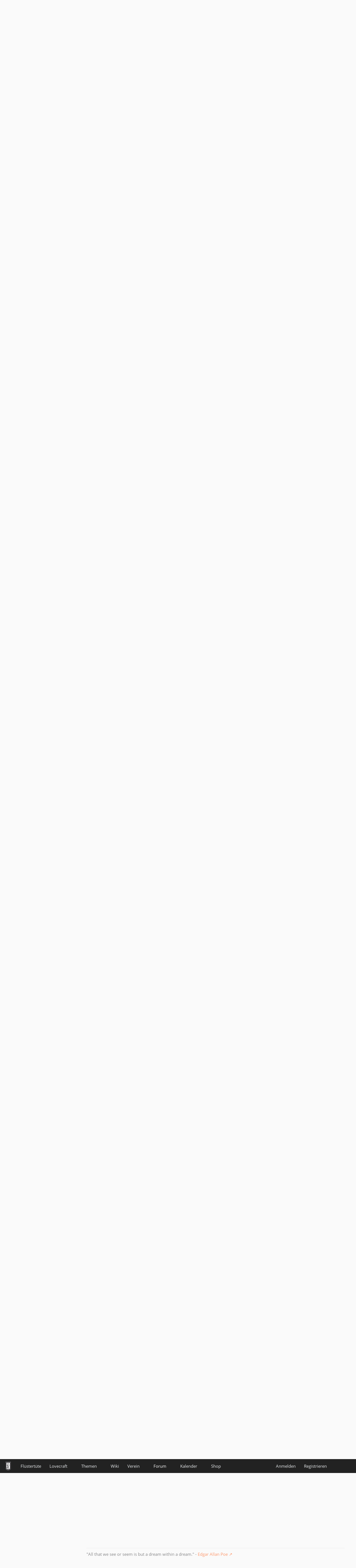

--- FILE ---
content_type: text/html; charset=UTF-8
request_url: https://www.deutschelovecraftgesellschaft.de/forum/thread/15218-der-untergang-des-hauses-usher-2023/?postID=60736
body_size: 15330
content:









<!DOCTYPE html>
<html
	dir="ltr"
	lang="de"
	data-color-scheme="system"
>

<head>
	<meta charset="utf-8">
		
	<title>Der Untergang des Hauses Usher (2023) - Film/TV - Deutsche Lovecraft Gesellschaft</title>
	
	<meta name="viewport" content="width=device-width, initial-scale=1">
<meta name="format-detection" content="telephone=no">
<meta property="og:site_name" content="Deutsche Lovecraft Gesellschaft">
<meta property="og:title" content="Der Untergang des Hauses Usher (2023) - Deutsche Lovecraft Gesellschaft">
<meta property="og:url" content="https://www.deutschelovecraftgesellschaft.de/forum/thread/15218-der-untergang-des-hauses-usher-2023/">
<meta property="og:type" content="article">
<meta property="og:description" content="Ich habe mich sehr, sehr gut unterhalten gefühlt.

8 Episoden, jeweils knapp 1+ Stunde lang
Tolle Produktions-Qualität, tolle Schauspieler/innen, tolle Atmosphäre
Relativ langsames Tempo, aber irgendwie auch nicht störend
Fies, fies, fies - so gut wie…">
<meta name="description" content="Ich habe mich sehr, sehr gut unterhalten gefühlt.

8 Episoden, jeweils knapp 1+ Stunde lang
Tolle Produktions-Qualität, tolle Schauspieler/innen, tolle Atmosphäre
Relativ langsames Tempo, aber irgendwie auch nicht störend
Fies, fies, fies - so gut wie…">

<!-- Stylesheets -->
<link rel="stylesheet" type="text/css" href="https://www.deutschelovecraftgesellschaft.de/style/style-1.css?m=1768639116"><link rel="preload" href="https://www.deutschelovecraftgesellschaft.de/font/families/Open%20Sans/OpenSans-Regular.woff2?v=1614334343" as="font" crossorigin>

<meta name="timezone" content="Europe/Berlin">


<script data-cfasync="false">
	var WCF_PATH = 'https://www.deutschelovecraftgesellschaft.de/';
	var WSC_API_URL = 'https://www.deutschelovecraftgesellschaft.de/';
	var WSC_RPC_API_URL = 'https://www.deutschelovecraftgesellschaft.de/api/rpc/';
	
	var LANGUAGE_ID = 1;
	var LANGUAGE_USE_INFORMAL_VARIANT = true;
	var TIME_NOW = 1768724060;
	var LAST_UPDATE_TIME = 1768639113;
	var ENABLE_DEBUG_MODE = false;
	var ENABLE_PRODUCTION_DEBUG_MODE = false;
	var ENABLE_DEVELOPER_TOOLS = false;
	var PAGE_TITLE = 'Deutsche Lovecraft Gesellschaft';
	
	var REACTION_TYPES = {"1":{"title":"Gef\u00e4llt mir","renderedIcon":"<img\n\tsrc=\"https:\/\/www.deutschelovecraftgesellschaft.de\/images\/reaction\/1-1-elder_sign_3-64x64.png\"\n\talt=\"Gef\u00e4llt mir\"\n\tclass=\"reactionType\"\n\tdata-reaction-type-id=\"1\"\n>","iconPath":"https:\/\/www.deutschelovecraftgesellschaft.de\/images\/reaction\/1-1-elder_sign_3-64x64.png","showOrder":1,"reactionTypeID":1,"isAssignable":1},"2":{"title":"Danke","renderedIcon":"<img\n\tsrc=\"https:\/\/www.deutschelovecraftgesellschaft.de\/images\/reaction\/2-cthulhu_thanks.png\"\n\talt=\"Danke\"\n\tclass=\"reactionType\"\n\tdata-reaction-type-id=\"2\"\n>","iconPath":"https:\/\/www.deutschelovecraftgesellschaft.de\/images\/reaction\/2-cthulhu_thanks.png","showOrder":2,"reactionTypeID":2,"isAssignable":1},"3":{"title":"Haha","renderedIcon":"<img\n\tsrc=\"https:\/\/www.deutschelovecraftgesellschaft.de\/images\/reaction\/3-cthulhu_haha.png\"\n\talt=\"Haha\"\n\tclass=\"reactionType\"\n\tdata-reaction-type-id=\"3\"\n>","iconPath":"https:\/\/www.deutschelovecraftgesellschaft.de\/images\/reaction\/3-cthulhu_haha.png","showOrder":3,"reactionTypeID":3,"isAssignable":1},"6":{"title":"WTF?","renderedIcon":"<img\n\tsrc=\"https:\/\/www.deutschelovecraftgesellschaft.de\/images\/reaction\/6-smiley20@2x.png\"\n\talt=\"WTF?\"\n\tclass=\"reactionType\"\n\tdata-reaction-type-id=\"6\"\n>","iconPath":"https:\/\/www.deutschelovecraftgesellschaft.de\/images\/reaction\/6-smiley20@2x.png","showOrder":4,"reactionTypeID":6,"isAssignable":1},"4":{"title":"Verwirrend","renderedIcon":"<img\n\tsrc=\"https:\/\/www.deutschelovecraftgesellschaft.de\/images\/reaction\/4-cthulhu_confused.png\"\n\talt=\"Verwirrend\"\n\tclass=\"reactionType\"\n\tdata-reaction-type-id=\"4\"\n>","iconPath":"https:\/\/www.deutschelovecraftgesellschaft.de\/images\/reaction\/4-cthulhu_confused.png","showOrder":5,"reactionTypeID":4,"isAssignable":1},"5":{"title":"Traurig","renderedIcon":"<img\n\tsrc=\"https:\/\/www.deutschelovecraftgesellschaft.de\/images\/reaction\/5-cthulhu_sad.png\"\n\talt=\"Traurig\"\n\tclass=\"reactionType\"\n\tdata-reaction-type-id=\"5\"\n>","iconPath":"https:\/\/www.deutschelovecraftgesellschaft.de\/images\/reaction\/5-cthulhu_sad.png","showOrder":6,"reactionTypeID":5,"isAssignable":1}};
	
	
		{
		const colorScheme = matchMedia("(prefers-color-scheme: dark)").matches ? "dark" : "light";
		document.documentElement.dataset.colorScheme = colorScheme;
	}
	</script>

<script data-cfasync="false" src="https://www.deutschelovecraftgesellschaft.de/js/WoltLabSuite/WebComponent.min.js?v=1768639113"></script>
<script data-cfasync="false" src="https://www.deutschelovecraftgesellschaft.de/js/preload/de.preload.js?v=1768639113"></script>

<script data-cfasync="false" src="https://www.deutschelovecraftgesellschaft.de/js/WoltLabSuite.Core.tiny.min.js?v=1768639113"></script>
<script data-cfasync="false">
requirejs.config({
	baseUrl: 'https://www.deutschelovecraftgesellschaft.de/js',
	urlArgs: 't=1768639113'
	
});

window.addEventListener('pageshow', function(event) {
	if (event.persisted) {
		window.location.reload();
	}
});

</script>











<script data-cfasync="false" src="https://www.deutschelovecraftgesellschaft.de/js/WoltLabSuite.Calendar.tiny.min.js?v=1768639113"></script>

<script data-cfasync="false" src="https://www.deutschelovecraftgesellschaft.de/js/WoltLabSuite.Forum.tiny.min.js?v=1768639113"></script>


<noscript>
	<style>
		.jsOnly {
			display: none !important;
		}
		
		.noJsOnly {
			display: block !important;
		}
	</style>
</noscript>



	
	
	<script type="application/ld+json">
{
"@context": "http://schema.org",
"@type": "WebSite",
"url": "https:\/\/www.deutschelovecraftgesellschaft.de\/",
"potentialAction": {
"@type": "SearchAction",
"target": "https:\/\/www.deutschelovecraftgesellschaft.de\/search\/?q={search_term_string}",
"query-input": "required name=search_term_string"
}
}
</script>
<link rel="apple-touch-icon" sizes="180x180" href="https://www.deutschelovecraftgesellschaft.de/images/style-1/apple-touch-icon.png">
<link rel="manifest" href="https://www.deutschelovecraftgesellschaft.de/images/style-1/manifest-1.json">
<link rel="icon" type="image/png" sizes="48x48" href="https://www.deutschelovecraftgesellschaft.de/images/style-1/favicon-48x48.png">
<meta name="msapplication-config" content="https://www.deutschelovecraftgesellschaft.de/images/style-1/browserconfig.xml">
<meta name="theme-color" content="#222222">
<script>
	{
		document.querySelector('meta[name="theme-color"]').content = window.getComputedStyle(document.documentElement).getPropertyValue("--wcfPageThemeColor");
	}
</script>

	
			<link rel="canonical" href="https://www.deutschelovecraftgesellschaft.de/forum/thread/15218-der-untergang-des-hauses-usher-2023/">
		
					
		</head>

<body id="tpl_wbb_thread"
	itemscope itemtype="http://schema.org/WebPage" itemid="https://www.deutschelovecraftgesellschaft.de/forum/thread/15218-der-untergang-des-hauses-usher-2023/"	data-template="thread" data-application="wbb" data-page-id="55" data-page-identifier="com.woltlab.wbb.Thread"	data-board-id="18" data-thread-id="15218"	class="">

<span id="top"></span>

<div id="pageContainer" class="pageContainer">
	
	
	<div id="pageHeaderContainer" class="pageHeaderContainer">
	<header id="pageHeader" class="pageHeader">
		<div id="pageHeaderPanel" class="pageHeaderPanel">
			<div class="layoutBoundary">
				<div class="box mainMenu" data-box-identifier="com.woltlab.wcf.MainMenu">
			
		
	<div class="boxContent">
		<nav aria-label="Hauptmenü">
	<ol class="boxMenu">
		
		
					<li class="" data-identifier="com.woltlab.wcf.ArticleList">
				<a href="https://www.deutschelovecraftgesellschaft.de/fluestertuete/" class="boxMenuLink">
					<span class="boxMenuLinkTitle">Flüstertüte</span>
														</a>
				
				</li>				
									<li class=" boxMenuHasChildren" data-identifier="com.woltlab.wcf.generic26">
				<a href="https://www.deutschelovecraftgesellschaft.de/lovecraft/" class="boxMenuLink">
					<span class="boxMenuLinkTitle">Lovecraft</span>
																<fa-icon size="16" name="caret-down" solid></fa-icon>
									</a>
				
				<ol class="boxMenuDepth1">				
									<li class="" data-identifier="com.woltlab.wcf.generic31">
				<a href="https://www.deutschelovecraftgesellschaft.de/lovecraft/leseliste/" class="boxMenuLink">
					<span class="boxMenuLinkTitle">Leseliste</span>
														</a>
				
				</li>				
									<li class="" data-identifier="com.woltlab.wcf.generic44">
				<a href="https://www.deutschelovecraftgesellschaft.de/lovecraft/bibliothek/" class="boxMenuLink">
					<span class="boxMenuLinkTitle">Bibliothek</span>
														</a>
				
				</li>				
									<li class="" data-identifier="com.woltlab.wcf.generic55">
				<a href="https://www.deutschelovecraftgesellschaft.de/lovecraft/rassismus/" class="boxMenuLink">
					<span class="boxMenuLinkTitle">Rassismus</span>
														</a>
				
				</li>				
									</ol></li>									<li class=" boxMenuHasChildren" data-identifier="com.woltlab.wcf.generic27">
				<a href="https://www.deutschelovecraftgesellschaft.de/themen/" class="boxMenuLink">
					<span class="boxMenuLinkTitle">Themen</span>
																<fa-icon size="16" name="caret-down" solid></fa-icon>
									</a>
				
				<ol class="boxMenuDepth1">				
									<li class="" data-identifier="com.woltlab.wcf.generic28">
				<a href="https://www.deutschelovecraftgesellschaft.de/veranstaltungen/" class="boxMenuLink">
					<span class="boxMenuLinkTitle">anRUFung</span>
														</a>
				
				</li>				
									<li class="" data-identifier="com.woltlab.wcf.generic61">
				<a href="https://www.deutschelovecraftgesellschaft.de/book-club/" class="boxMenuLink">
					<span class="boxMenuLinkTitle">Book Club</span>
														</a>
				
				</li>				
									<li class="" data-identifier="com.woltlab.wcf.generic72">
				<a href="https://www.deutschelovecraftgesellschaft.de/conventions/" class="boxMenuLink">
					<span class="boxMenuLinkTitle">Conventions</span>
														</a>
				
				</li>				
									<li class="" data-identifier="com.woltlab.wcf.generic39">
				<a href="https://www.deutschelovecraftgesellschaft.de/cthulhus-ruf/" class="boxMenuLink">
					<span class="boxMenuLinkTitle">Cthulhus Ruf</span>
														</a>
				
				</li>				
									<li class="" data-identifier="com.woltlab.wcf.generic29">
				<a href="https://fhtagn-rpg.de/" rel="nofollow" class="boxMenuLink">
					<span class="boxMenuLinkTitle">FHTAGN</span>
														</a>
				
				</li>				
									<li class="" data-identifier="com.woltlab.wcf.generic42">
				<a href="https://www.deutschelovecraftgesellschaft.de/foerderprojekte/" class="boxMenuLink">
					<span class="boxMenuLinkTitle">Förderprojekte &amp; Kooperationen</span>
														</a>
				
				</li>				
									<li class="" data-identifier="com.woltlab.wcf.generic35">
				<a href="https://www.deutschelovecraftgesellschaft.de/lovecrafter/" class="boxMenuLink">
					<span class="boxMenuLinkTitle">Lovecrafter</span>
														</a>
				
				</li>				
									<li class="" data-identifier="com.woltlab.wcf.generic50">
				<a href="https://www.deutschelovecraftgesellschaft.de/lovecrafter-online/" class="boxMenuLink">
					<span class="boxMenuLinkTitle">Lovecrafter Online</span>
														</a>
				
				</li>				
									<li class="" data-identifier="com.woltlab.wcf.generic57">
				<a href="https://www.deutschelovecraftgesellschaft.de/dlg-radio/" class="boxMenuLink">
					<span class="boxMenuLinkTitle">Podcasts</span>
														</a>
				
				</li>				
									<li class="" data-identifier="com.woltlab.wcf.generic34">
				<a href="https://www.deutschelovecraftgesellschaft.de/rollenspiel/" class="boxMenuLink">
					<span class="boxMenuLinkTitle">Rollenspiel</span>
														</a>
				
				</li>				
									</ol></li>									<li class="" data-identifier="com.viecode.lexicon.Lexicon">
				<a href="https://www.deutschelovecraftgesellschaft.de/wiki/" class="boxMenuLink">
					<span class="boxMenuLinkTitle">Wiki</span>
														</a>
				
				</li>				
									<li class=" boxMenuHasChildren" data-identifier="com.woltlab.wcf.generic25">
				<a href="https://www.deutschelovecraftgesellschaft.de/verein/" class="boxMenuLink">
					<span class="boxMenuLinkTitle">Verein</span>
																<fa-icon size="16" name="caret-down" solid></fa-icon>
									</a>
				
				<ol class="boxMenuDepth1">				
									<li class="" data-identifier="com.woltlab.wcf.generic59">
				<a href="https://www.deutschelovecraftgesellschaft.de/verein/zehn-jahre-dlg/" class="boxMenuLink">
					<span class="boxMenuLinkTitle">10 Jahre dLG</span>
														</a>
				
				</li>				
									<li class="" data-identifier="com.woltlab.wcf.generic33">
				<a href="https://www.deutschelovecraftgesellschaft.de/verein/mitgliedschaft/" class="boxMenuLink">
					<span class="boxMenuLinkTitle">Mitgliedschaft</span>
														</a>
				
				</li>				
									<li class="" data-identifier="com.woltlab.wcf.generic56">
				<a href="https://www.deutschelovecraftgesellschaft.de/verein/aktiv-werden/" class="boxMenuLink">
					<span class="boxMenuLinkTitle">Aktiv werden!</span>
														</a>
				
				</li>				
									<li class="" data-identifier="com.viecode.form.FormList">
				<a href="https://www.deutschelovecraftgesellschaft.de/verein/formulare/" class="boxMenuLink">
					<span class="boxMenuLinkTitle">Formulare</span>
														</a>
				
				</li>				
									<li class="" data-identifier="com.woltlab.wcf.generic36">
				<a href="https://www.deutschelovecraftgesellschaft.de/verein/stammtische/" class="boxMenuLink">
					<span class="boxMenuLinkTitle">Stammtische</span>
														</a>
				
				</li>				
									<li class="" data-identifier="com.woltlab.wcf.generic37">
				<a href="https://nattworld.shop/collections/dlg" rel="nofollow" class="boxMenuLink">
					<span class="boxMenuLinkTitle">Merchandise</span>
														</a>
				
				</li>				
									<li class="" data-identifier="com.woltlab.wcf.generic40">
				<a href="https://www.deutschelovecraftgesellschaft.de/verein/spenden/" class="boxMenuLink">
					<span class="boxMenuLinkTitle">Spenden</span>
														</a>
				
				</li>				
									<li class="" data-identifier="com.woltlab.wcf.generic41">
				<a href="https://www.deutschelovecraftgesellschaft.de/verein/presse/" class="boxMenuLink">
					<span class="boxMenuLinkTitle">Presse</span>
														</a>
				
				</li>				
									<li class="" data-identifier="com.woltlab.wcf.generic32">
				<a href="https://www.deutschelovecraftgesellschaft.de/kontakt/" class="boxMenuLink">
					<span class="boxMenuLinkTitle">Kontakt</span>
														</a>
				
				</li>				
									<li class="" data-identifier="com.woltlab.wcf.generic53">
				<a href="https://www.deutschelovecraftgesellschaft.de/verein/newsletter/" class="boxMenuLink">
					<span class="boxMenuLinkTitle">Newsletter</span>
														</a>
				
				</li>				
									<li class="" data-identifier="com.woltlab.wcf.generic60">
				<a href="https://www.deutschelovecraftgesellschaft.de/about-us/" class="boxMenuLink">
					<span class="boxMenuLinkTitle">About us</span>
														</a>
				
				</li>				
									</ol></li>									<li class="active boxMenuHasChildren" data-identifier="com.woltlab.wbb.BoardList">
				<a href="https://www.deutschelovecraftgesellschaft.de/forum/" class="boxMenuLink" aria-current="page">
					<span class="boxMenuLinkTitle">Forum</span>
																<fa-icon size="16" name="caret-down" solid></fa-icon>
									</a>
				
				<ol class="boxMenuDepth1">				
									<li class="" data-identifier="com.woltlab.wcf.Dashboard">
				<a href="https://www.deutschelovecraftgesellschaft.de/dashboard/" class="boxMenuLink">
					<span class="boxMenuLinkTitle">Dashboard</span>
														</a>
				
				</li>				
									</ol></li>									<li class=" boxMenuHasChildren" data-identifier="com.woltlab.calendar.Calendar">
				<a href="https://www.deutschelovecraftgesellschaft.de/kalender/" class="boxMenuLink">
					<span class="boxMenuLinkTitle">Kalender</span>
																<fa-icon size="16" name="caret-down" solid></fa-icon>
									</a>
				
				<ol class="boxMenuDepth1">				
									<li class="" data-identifier="com.woltlab.calendar.UpcomingEventList">
				<a href="https://www.deutschelovecraftgesellschaft.de/kalender/upcoming-event-list/" class="boxMenuLink">
					<span class="boxMenuLinkTitle">Termine</span>
														</a>
				
				</li>				
									</ol></li>									<li class=" boxMenuHasChildren" data-identifier="shop.header.menu.products">
				<a href="https://www.deutschelovecraftgesellschaft.de/shop/" class="boxMenuLink">
					<span class="boxMenuLinkTitle">Shop</span>
																<fa-icon size="16" name="caret-down" solid></fa-icon>
									</a>
				
				<ol class="boxMenuDepth1">				
									<li class="" data-identifier="com.viecode.shop.ShippingInformation">
				<a href="https://www.deutschelovecraftgesellschaft.de/shop/shipping-information/" class="boxMenuLink">
					<span class="boxMenuLinkTitle">Versandkosten</span>
														</a>
				
				</li>				
									<li class="" data-identifier="shop.header.menu.products.help">
				<a href="https://www.deutschelovecraftgesellschaft.de/shop/product-help/" class="boxMenuLink">
					<span class="boxMenuLinkTitle">Hilfe</span>
														</a>
				
				</li>				
									<li class=" boxMenuHasChildren" data-identifier="com.viecode.shop.customer.Customer">
				<a href="https://www.deutschelovecraftgesellschaft.de/shop/customer/" class="boxMenuLink">
					<span class="boxMenuLinkTitle">Mein Konto</span>
														</a>
				
				<ol class="boxMenuDepth2">				
									<li class="" data-identifier="shop.header.menu.products.invoice">
				<a href="https://www.deutschelovecraftgesellschaft.de/shop/order-list/" class="boxMenuLink">
					<span class="boxMenuLinkTitle">Bestellungen</span>
														</a>
				
				</li>				
									<li class="" data-identifier="com.viecode.shop.customer.LicenseList">
				<a href="https://www.deutschelovecraftgesellschaft.de/shop/license-list/" class="boxMenuLink">
					<span class="boxMenuLinkTitle">Lizenzen</span>
														</a>
				
				</li>				
									<li class="" data-identifier="com.viecode.shop.customer.DownloadList">
				<a href="https://www.deutschelovecraftgesellschaft.de/shop/download-list/" class="boxMenuLink">
					<span class="boxMenuLinkTitle">Downloads</span>
														</a>
				
				</li>				
									</ol></li></ol></li>								
		
	</ol>
</nav>	</div>
</div><button type="button" class="pageHeaderMenuMobile" aria-expanded="false" aria-label="Menü">
	<span class="pageHeaderMenuMobileInactive">
		<fa-icon size="32" name="bars"></fa-icon>
	</span>
	<span class="pageHeaderMenuMobileActive">
		<fa-icon size="32" name="xmark"></fa-icon>
	</span>
</button>
				
				<nav id="topMenu" class="userPanel">
	<ul class="userPanelItems">
								<li id="userLogin">
				<a
					class="loginLink"
					href="https://www.deutschelovecraftgesellschaft.de/login/?url=https%3A%2F%2Fwww.deutschelovecraftgesellschaft.de%2Fforum%2Fthread%2F15218-der-untergang-des-hauses-usher-2023%2F%3FpostID%3D60736"
					rel="nofollow"
				>Anmelden</a>
			</li>
							<li id="userRegistration">
					<a
						class="registrationLink"
						href="https://www.deutschelovecraftgesellschaft.de/register/"
						rel="nofollow"
					>Registrieren</a>
				</li>
							
								
							
		<!-- page search -->
		<li>
			<a href="https://www.deutschelovecraftgesellschaft.de/search/" id="userPanelSearchButton" class="jsTooltip" title="Suche"><fa-icon size="32" name="magnifying-glass"></fa-icon> <span>Suche</span></a>
		</li>
	</ul>
</nav>
	<a
		href="https://www.deutschelovecraftgesellschaft.de/login/?url=https%3A%2F%2Fwww.deutschelovecraftgesellschaft.de%2Fforum%2Fthread%2F15218-der-untergang-des-hauses-usher-2023%2F%3FpostID%3D60736"
		class="userPanelLoginLink jsTooltip"
		title="Anmelden"
		rel="nofollow"
	>
		<fa-icon size="32" name="arrow-right-to-bracket"></fa-icon>
	</a>
			</div>
		</div>
		
		<div id="pageHeaderFacade" class="pageHeaderFacade">
			<div class="layoutBoundary">
				<div id="pageHeaderLogo" class="pageHeaderLogo">
		
	<a href="https://www.deutschelovecraftgesellschaft.de/forum/" aria-label="Deutsche Lovecraft Gesellschaft">
		<img src="https://www.deutschelovecraftgesellschaft.de/images/style-1/pageLogo-ee949f25.png" alt="" class="pageHeaderLogoLarge" height="30" width="19" loading="eager">
		<img src="https://www.deutschelovecraftgesellschaft.de/images/style-1/pageLogoMobile.png" alt="" class="pageHeaderLogoSmall" height="60" width="110" loading="eager">
		
		
	</a>
</div>
				
					

					
		
			
	
<button type="button" id="pageHeaderSearchMobile" class="pageHeaderSearchMobile" aria-expanded="false" aria-label="Suche">
	<fa-icon size="32" name="magnifying-glass"></fa-icon>
</button>

<div id="pageHeaderSearch" class="pageHeaderSearch">
	<form method="post" action="https://www.deutschelovecraftgesellschaft.de/search/">
		<div id="pageHeaderSearchInputContainer" class="pageHeaderSearchInputContainer">
			<div class="pageHeaderSearchType dropdown">
				<a href="#" class="button dropdownToggle" id="pageHeaderSearchTypeSelect">
					<span class="pageHeaderSearchTypeLabel">Dieses Thema</span>
					<fa-icon size="16" name="caret-down" solid></fa-icon>
				</a>
				<ul class="dropdownMenu">
					<li><a href="#" data-extended-link="https://www.deutschelovecraftgesellschaft.de/search/?extended=1" data-object-type="everywhere">Alles</a></li>
					<li class="dropdownDivider"></li>
					
											<li><a href="#" data-extended-link="https://www.deutschelovecraftgesellschaft.de/search/?extended=1&amp;type=com.woltlab.wbb.post" data-object-type="com.woltlab.wbb.post" data-parameters='{ "threadID": 15218 }'>Dieses Thema</a></li>		<li><a href="#" data-extended-link="https://www.deutschelovecraftgesellschaft.de/search/?extended=1&amp;type=com.woltlab.wbb.post" data-object-type="com.woltlab.wbb.post" data-parameters='{ "boardID": 18 }'>Dieses Forum</a></li>
						
						<li class="dropdownDivider"></li>
					
					
																		<li><a href="#" data-extended-link="https://www.deutschelovecraftgesellschaft.de/search/?type=com.woltlab.wcf.article&amp;extended=1" data-object-type="com.woltlab.wcf.article">Artikel</a></li>
																								<li><a href="#" data-extended-link="https://www.deutschelovecraftgesellschaft.de/search/?type=com.woltlab.wcf.page&amp;extended=1" data-object-type="com.woltlab.wcf.page">Seiten</a></li>
																																			<li><a href="#" data-extended-link="https://www.deutschelovecraftgesellschaft.de/search/?type=com.woltlab.wbb.post&amp;extended=1" data-object-type="com.woltlab.wbb.post">Forum</a></li>
																								<li><a href="#" data-extended-link="https://www.deutschelovecraftgesellschaft.de/search/?type=com.woltlab.calendar.event&amp;extended=1" data-object-type="com.woltlab.calendar.event">Termine</a></li>
																								<li><a href="#" data-extended-link="https://www.deutschelovecraftgesellschaft.de/search/?type=com.viecode.lexicon.entry&amp;extended=1" data-object-type="com.viecode.lexicon.entry">Lexikon</a></li>
																								<li><a href="#" data-extended-link="https://www.deutschelovecraftgesellschaft.de/search/?type=com.viecode.shop.product&amp;extended=1" data-object-type="com.viecode.shop.product">Produkte</a></li>
																								<li><a href="#" data-extended-link="https://www.deutschelovecraftgesellschaft.de/search/?type=de.darkwood-studios.ticketsystem.ticket&amp;extended=1" data-object-type="de.darkwood-studios.ticketsystem.ticket">Tickets</a></li>
																
					<li class="dropdownDivider"></li>
					<li><a class="pageHeaderSearchExtendedLink" href="https://www.deutschelovecraftgesellschaft.de/search/?extended=1">Erweiterte Suche</a></li>
				</ul>
			</div>
			
			<input type="search" name="q" id="pageHeaderSearchInput" class="pageHeaderSearchInput" placeholder="Suchbegriff eingeben" autocomplete="off" value="">
			
			<button type="submit" class="pageHeaderSearchInputButton button" title="Suche">
				<fa-icon size="16" name="magnifying-glass"></fa-icon>
			</button>
			
			<div id="pageHeaderSearchParameters"></div>
			
					</div>
	</form>
</div>

	
			</div>
		</div>
	</header>
	
	
</div>
	
	
	
	
	
	<div class="pageNavigation">
	<div class="layoutBoundary">
			<nav class="breadcrumbs" aria-label="Verlaufsnavigation">
		<ol class="breadcrumbs__list" itemprop="breadcrumb" itemscope itemtype="http://schema.org/BreadcrumbList">
			<li class="breadcrumbs__item" title="Deutsche Lovecraft Gesellschaft" itemprop="itemListElement" itemscope itemtype="http://schema.org/ListItem">
							<a class="breadcrumbs__link" href="https://www.deutschelovecraftgesellschaft.de/" itemprop="item">
																<span class="breadcrumbs__title" itemprop="name">Deutsche Lovecraft Gesellschaft</span>
							</a>
															<meta itemprop="position" content="1">
																					</li>
														
											<li class="breadcrumbs__item" title="Forum" itemprop="itemListElement" itemscope itemtype="http://schema.org/ListItem">
							<a class="breadcrumbs__link" href="https://www.deutschelovecraftgesellschaft.de/forum/" itemprop="item">
																<span class="breadcrumbs__title" itemprop="name">Forum</span>
							</a>
															<meta itemprop="position" content="2">
																					</li>
														
											<li class="breadcrumbs__item" title="Lovecraft" itemprop="itemListElement" itemscope itemtype="http://schema.org/ListItem">
							<a class="breadcrumbs__link" href="https://www.deutschelovecraftgesellschaft.de/forum/board/16-lovecraft/" itemprop="item">
																<span class="breadcrumbs__title" itemprop="name">Lovecraft</span>
							</a>
															<meta itemprop="position" content="3">
																					</li>
														
											<li class="breadcrumbs__item" title="Film/TV" itemprop="itemListElement" itemscope itemtype="http://schema.org/ListItem">
							<a class="breadcrumbs__link" href="https://www.deutschelovecraftgesellschaft.de/forum/board/18-film-tv/" itemprop="item">
																	<span class="breadcrumbs__parent_indicator">
										<fa-icon size="16" name="arrow-left-long"></fa-icon>
									</span>
																<span class="breadcrumbs__title" itemprop="name">Film/TV</span>
							</a>
															<meta itemprop="position" content="4">
																					</li>
		</ol>
	</nav>
	</div>
</div>
	
	
	
	<section id="main" class="main" role="main" 	itemprop="mainEntity" itemscope itemtype="http://schema.org/DiscussionForumPosting"
	itemid="https://www.deutschelovecraftgesellschaft.de/forum/thread/15218-der-untergang-des-hauses-usher-2023/#post59722"
>
		<div class="layoutBoundary">
			

						
			<div id="content" class="content">
								
																<header class="contentHeader messageGroupContentHeader wbbThread" data-thread-id="15218" data-is-closed="0" data-is-deleted="0" data-is-disabled="0" data-is-sticky="0" data-is-announcement="0" data-is-link="0">
		<div class="contentHeaderIcon">
			<img src="https://www.deutschelovecraftgesellschaft.de/images/avatars/37/205-37b4588a765d2536f88f91919d37f4ea1ecee994.webp" width="64" height="64" alt="" class="userAvatarImage" loading="lazy">
															
		</div>

		<div class="contentHeaderTitle">
			<h1 class="contentTitle" itemprop="name headline">Der Untergang des Hauses Usher (2023)</h1>
			<ul class="inlineList contentHeaderMetaData">
				

				

									<li>
						<fa-icon size="16" name="user"></fa-icon>
						<a href="https://www.deutschelovecraftgesellschaft.de/user/48-case/" data-object-id="48" class="userLink">Case</a>					</li>
				
				<li>
					<fa-icon size="16" name="clock"></fa-icon>
					<a href="https://www.deutschelovecraftgesellschaft.de/forum/thread/15218-der-untergang-des-hauses-usher-2023/"><woltlab-core-date-time date="2023-12-23T14:23:46+00:00">23. Dezember 2023 um 15:23</woltlab-core-date-time></a>
				</li>

				
				
							</ul>

			<meta itemprop="url" content="https://www.deutschelovecraftgesellschaft.de/forum/thread/15218-der-untergang-des-hauses-usher-2023/">
			<meta itemprop="commentCount" content="12">
					</div>

					<nav class="contentHeaderNavigation">
				<ul>
					<li class="wbbJumpToLastPostButton"><a
                href="https://www.deutschelovecraftgesellschaft.de/forum/thread/15218-der-untergang-des-hauses-usher-2023/?action=lastPost"
                title="Zum letzten Beitrag springen" class="button jumpToLastPost"><fa-icon size="16" name="arrow-right"></fa-icon> <span>Zum letzten Beitrag</span></a>
    </li>
				</ul>
			</nav>
		
	</header>
													
				
				
				
				
				
				




	<div class="contentInteraction">
		
					<div class="contentInteractionButtonContainer">
				
									 <div class="contentInteractionShareButton">
						<button type="button" class="button small wsShareButton jsTooltip" title="Teilen" data-link="https://www.deutschelovecraftgesellschaft.de/forum/thread/15218-der-untergang-des-hauses-usher-2023/" data-link-title="Der Untergang des Hauses Usher (2023)" data-bbcode="[thread]15218[/thread]">
		<fa-icon size="16" name="share-nodes"></fa-icon>
	</button>					</div>
				
							</div>
			</div>


	<div class="section">
		<ul
			class="wbbThreadPostList messageList jsClipboardContainer"
			data-is-last-page="true"
			data-last-post-time="1711387629"
			data-page-no="1"
			data-type="com.woltlab.wbb.post"
		>
							



			
		
		
		
	
	
			<li
			id="post59722"
			class="
				anchorFixedHeader
				messageGroupStarter											"
		>
			<article class="wbbPost message messageSidebarOrientationLeft jsClipboardObject jsMessage userOnlineGroupMarking7"
				data-post-id="59722" data-can-edit="0" data-can-edit-inline="0"
				data-is-closed="0" data-is-deleted="0" data-is-disabled="0"
								data-object-id="59722" data-object-type="com.woltlab.wbb.likeablePost" data-user-id="48"											>
				<meta itemprop="datePublished" content="2023-12-23T15:23:46+01:00">
													 
	
<aside role="presentation" class="messageSidebar member" itemprop="author" itemscope itemtype="http://schema.org/Person">
	<div class="messageAuthor">
		
		
								
							<div class="userAvatar">
					<a href="https://www.deutschelovecraftgesellschaft.de/user/48-case/" aria-hidden="true" tabindex="-1"><img src="https://www.deutschelovecraftgesellschaft.de/images/avatars/37/205-37b4588a765d2536f88f91919d37f4ea1ecee994.webp" width="128" height="128" alt="" class="userAvatarImage" loading="lazy"></a>					
									</div>
						
			<div class="messageAuthorContainer">
				<a href="https://www.deutschelovecraftgesellschaft.de/user/48-case/" class="username userLink" data-object-id="48" itemprop="url">
					<span itemprop="name">Case</span>
				</a>
														
					
							</div>
			
												<div class="userTitle">
						<span class="badge userTitleBadge orange">dLG</span>
					</div>
				
				
							
						</div>
	
			
		
									<div class="userCredits">
					<dl class="plain dataList">
						<dt><a href="https://www.deutschelovecraftgesellschaft.de/user/48-case/#likes" class="jsTooltip" title="Erhaltene Reaktionen von Case">Reaktionen</a></dt>
								<dd>2.472</dd>
														
														
														
															<dt><a href="https://www.deutschelovecraftgesellschaft.de/fluestertuete/?userID=48" class="jsTooltip" title="Artikel von Case">Artikel</a></dt>
								<dd>150</dd>
														
								<dt><a href="https://www.deutschelovecraftgesellschaft.de/forum/user-post-list/48-case/" title="Beiträge von Case" class="jsTooltip">Beiträge</a></dt>
	<dd>9.357</dd>
	<dt><a href="https://www.deutschelovecraftgesellschaft.de/wiki/entry-list/?userID=48" title="Einträge von „Case“ suchen" class="jsTooltip">Einträge</a></dt>
	<dd>94</dd>
					</dl>
				</div>
			
				
		
	</aside>
				
				<div class="messageContent">
					<header class="messageHeader">
						<div class="messageHeaderBox">
							<ul class="messageHeaderMetaData">
								<li><a href="https://www.deutschelovecraftgesellschaft.de/forum/thread/15218-der-untergang-des-hauses-usher-2023/?postID=59722#post59722" rel="nofollow" class="permalink messagePublicationTime"><woltlab-core-date-time date="2023-12-23T14:23:46+00:00">23. Dezember 2023 um 15:23</woltlab-core-date-time></a></li>
								
								
							</ul>
							
							<ul class="messageStatus">
																																																
								
							</ul>
						</div>
						
						<ul class="messageQuickOptions">
															
														
															<li>
									<a href="https://www.deutschelovecraftgesellschaft.de/forum/thread/15218-der-untergang-des-hauses-usher-2023/?postID=59722#post59722" rel="nofollow" class="jsTooltip wsShareButton" title="Teilen" data-link-title="Der Untergang des Hauses Usher (2023)">#1</a>
								</li>
														
														
							
						</ul>
						
						
					</header>
					
					<div class="messageBody">
												
												
						
						
						<div class="messageText" itemprop="text">
														
							<p>Ich habe mich sehr, sehr gut unterhalten gefühlt.</p><ul><li>8 Episoden, jeweils knapp 1+ Stunde lang</li><li>Tolle Produktions-Qualität, tolle Schauspieler/innen, tolle Atmosphäre</li><li>Relativ langsames Tempo, aber irgendwie auch nicht störend</li><li>Fies, fies, fies - so gut wie jeder Charakter ist ziemlich fies</li><li>Teils ziemlich blutig, nicht umsonst FSK 18</li></ul>			<div class="unfurlUrlCardContainer">
			<div class="unfurlUrlCard unfurlUrlCardCoverImage">
									<img src="https://www.deutschelovecraftgesellschaft.de/images/unfurlUrl/5d/5d7b5dd4c62efad6926535bdb5fdf02d52fcce0d.jpg" height="720" width="1280" class="unfurlUrlImage" alt="" loading="lazy">
								<div class="unfurlUrlInformation">
					<a class="unfurlUrlTitle" href="https://www.netflix.com/de/title/81414665" rel="nofollow ugc">Der Untergang des Hauses Usher | Netflix – offizielle Webseite</a>
					<div class="unfurlUrlDescription">Um ihren Reichtum und ihre Zukunft zu sichern, errichten skrupellose Geschwister eine Familiendynastie. Doch plötzlich sterben sämtliche Erb*innen auf…</div>
					<div class="unfurlUrlHost">www.netflix.com</div>
				</div>
			</div>
		</div>
							</div>
						
						
					</div>
					
					<footer class="messageFooter">
												
													<div class="messageSignature">
								<div><p><a href="https://www.chaotisch-neutral.de/" class="externalURL" rel="nofollow ugc">Chaotisch Neutral</a> - Geschichten vom Rollenspieltisch | <a href="https://fhtagn-rpg.de/" class="externalURL" rel="nofollow ugc">FHTAGN</a> | <a href="https://www.deutschelovecraftgesellschaft.de/wiki/">CthulhuWiki</a></p></div>
							</div>
												
						
						
						<div class="messageFooterNotes">
														
														
														
														
							
						</div>
						
						<div class="messageFooterGroup">
							
																				
	<woltlab-core-reaction-summary
		data="[[1,2],[2,1]]"
		object-type="com.woltlab.wbb.likeablePost"
		object-id="59722"
		selected-reaction="0"
	></woltlab-core-reaction-summary>
							
							<ul class="messageFooterButtonsExtra buttonList smallButtons jsMobileNavigationExtra">
																																								
							</ul>
							
							<ul class="messageFooterButtons buttonList smallButtons jsMobileNavigation">
																																								
							</ul>
						</div>

						
					</footer>
				</div>
			</article>
		</li>
		
	
	
		
		
				
		
		
		
	
	
			<li
			id="post59724"
			class="
				anchorFixedHeader
															"
		>
			<article class="wbbPost message messageSidebarOrientationLeft jsClipboardObject jsMessage userOnlineGroupMarking18"
				data-post-id="59724" data-can-edit="0" data-can-edit-inline="0"
				data-is-closed="0" data-is-deleted="0" data-is-disabled="0"
								data-object-id="59724" data-object-type="com.woltlab.wbb.likeablePost" data-user-id="957"													itemprop="comment"
					itemscope itemtype="http://schema.org/Comment"
					itemid="https://www.deutschelovecraftgesellschaft.de/forum/thread/15218-der-untergang-des-hauses-usher-2023/?postID=59724#post59724"
							>
				<meta itemprop="datePublished" content="2023-12-24T10:05:49+01:00">
													<meta itemprop="url" content="https://www.deutschelovecraftgesellschaft.de/forum/thread/15218-der-untergang-des-hauses-usher-2023/?postID=59724#post59724">
								
<aside role="presentation" class="messageSidebar member" itemprop="author" itemscope itemtype="http://schema.org/Person">
	<div class="messageAuthor">
		
		
								
							<div class="userAvatar">
					<a href="https://www.deutschelovecraftgesellschaft.de/user/957-quantor/" aria-hidden="true" tabindex="-1"><img src="https://www.deutschelovecraftgesellschaft.de/images/avatars/db/442-db79e6a62f55c57c9fb6e420407001327843b20c.webp" width="128" height="128" alt="" class="userAvatarImage" loading="lazy"></a>					
									</div>
						
			<div class="messageAuthorContainer">
				<a href="https://www.deutschelovecraftgesellschaft.de/user/957-quantor/" class="username userLink" data-object-id="957" itemprop="url">
					<span itemprop="name">quantor</span>
				</a>
														
					
							</div>
			
												<div class="userTitle">
						<span class="badge userTitleBadge orange">dLG</span>
					</div>
				
				
							
						</div>
	
			
		
									<div class="userCredits">
					<dl class="plain dataList">
						<dt><a href="https://www.deutschelovecraftgesellschaft.de/user/957-quantor/#likes" class="jsTooltip" title="Erhaltene Reaktionen von quantor">Reaktionen</a></dt>
								<dd>161</dd>
														
														
														
															<dt><a href="https://www.deutschelovecraftgesellschaft.de/fluestertuete/?userID=957" class="jsTooltip" title="Artikel von quantor">Artikel</a></dt>
								<dd>3</dd>
														
								<dt><a href="https://www.deutschelovecraftgesellschaft.de/forum/user-post-list/957-quantor/" title="Beiträge von quantor" class="jsTooltip">Beiträge</a></dt>
	<dd>240</dd>
					</dl>
				</div>
			
				
		
	</aside>
				
				<div class="messageContent">
					<header class="messageHeader">
						<div class="messageHeaderBox">
							<ul class="messageHeaderMetaData">
								<li><a href="https://www.deutschelovecraftgesellschaft.de/forum/thread/15218-der-untergang-des-hauses-usher-2023/?postID=59724#post59724" rel="nofollow" class="permalink messagePublicationTime"><woltlab-core-date-time date="2023-12-24T09:05:49+00:00">24. Dezember 2023 um 10:05</woltlab-core-date-time></a></li>
								
								
							</ul>
							
							<ul class="messageStatus">
																																																
								
							</ul>
						</div>
						
						<ul class="messageQuickOptions">
															
														
															<li>
									<a href="https://www.deutschelovecraftgesellschaft.de/forum/thread/15218-der-untergang-des-hauses-usher-2023/?postID=59724#post59724" rel="nofollow" class="jsTooltip wsShareButton" title="Teilen" data-link-title="Der Untergang des Hauses Usher (2023)">#2</a>
								</li>
														
														
							
						</ul>
						
						
					</header>
					
					<div class="messageBody">
												
												
						
						
						<div class="messageText" itemprop="text">
														
							<p>Jepp, da kann ich mich anschließen. Gehört zu den Produktionen, die ich mir irgendwann gerne nochmal anschauen möchte!</p>						</div>
						
						
					</div>
					
					<footer class="messageFooter">
												
												
						
						
						<div class="messageFooterNotes">
														
														
														
														
							
						</div>
						
						<div class="messageFooterGroup">
							
																	
	<woltlab-core-reaction-summary
		data="[]"
		object-type="com.woltlab.wbb.likeablePost"
		object-id="59724"
		selected-reaction="0"
	></woltlab-core-reaction-summary>
							
							<ul class="messageFooterButtonsExtra buttonList smallButtons jsMobileNavigationExtra">
																																								
							</ul>
							
							<ul class="messageFooterButtons buttonList smallButtons jsMobileNavigation">
																																								
							</ul>
						</div>

						
					</footer>
				</div>
			</article>
		</li>
		
	
	
		
		
				
		
		
		
	
	
			<li
			id="post59725"
			class="
				anchorFixedHeader
															"
		>
			<article class="wbbPost message messageSidebarOrientationLeft jsClipboardObject jsMessage userOnlineGroupMarking13"
				data-post-id="59725" data-can-edit="0" data-can-edit-inline="0"
				data-is-closed="0" data-is-deleted="0" data-is-disabled="0"
								data-object-id="59725" data-object-type="com.woltlab.wbb.likeablePost" data-user-id="407"													itemprop="comment"
					itemscope itemtype="http://schema.org/Comment"
					itemid="https://www.deutschelovecraftgesellschaft.de/forum/thread/15218-der-untergang-des-hauses-usher-2023/?postID=59725#post59725"
							>
				<meta itemprop="datePublished" content="2023-12-24T10:09:08+01:00">
													<meta itemprop="url" content="https://www.deutschelovecraftgesellschaft.de/forum/thread/15218-der-untergang-des-hauses-usher-2023/?postID=59725#post59725">
								
<aside role="presentation" class="messageSidebar member" itemprop="author" itemscope itemtype="http://schema.org/Person">
	<div class="messageAuthor">
		
		
								
							<div class="userAvatar">
					<a href="https://www.deutschelovecraftgesellschaft.de/user/407-fylimar/" aria-hidden="true" tabindex="-1"><img src="https://www.deutschelovecraftgesellschaft.de/images/avatars/66/109-6618beb898fda5560c1ce4d660c4ad20d3dec0e1.webp" width="128" height="128" alt="" class="userAvatarImage" loading="lazy"></a>					
									</div>
						
			<div class="messageAuthorContainer">
				<a href="https://www.deutschelovecraftgesellschaft.de/user/407-fylimar/" class="username userLink" data-object-id="407" itemprop="url">
					<span itemprop="name">fylimar</span>
				</a>
														
					
							</div>
			
												<div class="userTitle">
						<span class="badge userTitleBadge orange">dLG</span>
					</div>
				
				
							
						</div>
	
			
		
									<div class="userCredits">
					<dl class="plain dataList">
						<dt><a href="https://www.deutschelovecraftgesellschaft.de/user/407-fylimar/#likes" class="jsTooltip" title="Erhaltene Reaktionen von fylimar">Reaktionen</a></dt>
								<dd>187</dd>
														
														
														
															<dt><a href="https://www.deutschelovecraftgesellschaft.de/fluestertuete/?userID=407" class="jsTooltip" title="Artikel von fylimar">Artikel</a></dt>
								<dd>7</dd>
														
								<dt><a href="https://www.deutschelovecraftgesellschaft.de/forum/user-post-list/407-fylimar/" title="Beiträge von fylimar" class="jsTooltip">Beiträge</a></dt>
	<dd>272</dd>
					</dl>
				</div>
			
				
		
	</aside>
				
				<div class="messageContent">
					<header class="messageHeader">
						<div class="messageHeaderBox">
							<ul class="messageHeaderMetaData">
								<li><a href="https://www.deutschelovecraftgesellschaft.de/forum/thread/15218-der-untergang-des-hauses-usher-2023/?postID=59725#post59725" rel="nofollow" class="permalink messagePublicationTime"><woltlab-core-date-time date="2023-12-24T09:09:08+00:00">24. Dezember 2023 um 10:09</woltlab-core-date-time></a></li>
								
								
							</ul>
							
							<ul class="messageStatus">
																																																
								
							</ul>
						</div>
						
						<ul class="messageQuickOptions">
															
														
															<li>
									<a href="https://www.deutschelovecraftgesellschaft.de/forum/thread/15218-der-untergang-des-hauses-usher-2023/?postID=59725#post59725" rel="nofollow" class="jsTooltip wsShareButton" title="Teilen" data-link-title="Der Untergang des Hauses Usher (2023)">#3</a>
								</li>
														
														
							
						</ul>
						
						
					</header>
					
					<div class="messageBody">
												
												
						
						
						<div class="messageText" itemprop="text">
														
							<p>Mir hat es auch sehr gut gefallen. Ich bin da quasi durchgeflogen. Tolle Schauspieler und die Story wurde richtig gut umgesetzt.</p>						</div>
						
						
					</div>
					
					<footer class="messageFooter">
												
													<div class="messageSignature">
								<div><p><strong>"We are all stories in the end. Just make it a good one."</strong><br>― Doctor Who</p></div>
							</div>
												
						
						
						<div class="messageFooterNotes">
														
														
														
														
							
						</div>
						
						<div class="messageFooterGroup">
							
																	
	<woltlab-core-reaction-summary
		data="[]"
		object-type="com.woltlab.wbb.likeablePost"
		object-id="59725"
		selected-reaction="0"
	></woltlab-core-reaction-summary>
							
							<ul class="messageFooterButtonsExtra buttonList smallButtons jsMobileNavigationExtra">
																																								
							</ul>
							
							<ul class="messageFooterButtons buttonList smallButtons jsMobileNavigation">
																																								
							</ul>
						</div>

						
					</footer>
				</div>
			</article>
		</li>
		
	
	
		
		
				
		
		
		
	
	
			<li
			id="post59881"
			class="
				anchorFixedHeader
															"
		>
			<article class="wbbPost message messageSidebarOrientationLeft jsClipboardObject jsMessage userOnlineGroupMarking27"
				data-post-id="59881" data-can-edit="0" data-can-edit-inline="0"
				data-is-closed="0" data-is-deleted="0" data-is-disabled="0"
								data-object-id="59881" data-object-type="com.woltlab.wbb.likeablePost" data-user-id="351"													itemprop="comment"
					itemscope itemtype="http://schema.org/Comment"
					itemid="https://www.deutschelovecraftgesellschaft.de/forum/thread/15218-der-untergang-des-hauses-usher-2023/?postID=59881#post59881"
							>
				<meta itemprop="datePublished" content="2024-01-09T09:01:03+01:00">
													<meta itemprop="url" content="https://www.deutschelovecraftgesellschaft.de/forum/thread/15218-der-untergang-des-hauses-usher-2023/?postID=59881#post59881">
								
<aside role="presentation" class="messageSidebar member" itemprop="author" itemscope itemtype="http://schema.org/Person">
	<div class="messageAuthor">
		
		
								
							<div class="userAvatar">
					<a href="https://www.deutschelovecraftgesellschaft.de/user/351-janedoe/" aria-hidden="true" tabindex="-1"><img src="https://www.deutschelovecraftgesellschaft.de/images/avatars/2f/96-2ff5f1942bb55ede10d48a0352f6ff5f1f6b30e3.webp" width="128" height="128" alt="" class="userAvatarImage" loading="lazy"></a>					
									</div>
						
			<div class="messageAuthorContainer">
				<a href="https://www.deutschelovecraftgesellschaft.de/user/351-janedoe/" class="username userLink" data-object-id="351" itemprop="url">
					<span itemprop="name">JaneDoe</span>
				</a>
														
					
							</div>
			
												<div class="userTitle">
						<span class="badge userTitleBadge orange">dLG</span>
					</div>
				
				
							
						</div>
	
			
		
									<div class="userCredits">
					<dl class="plain dataList">
						<dt><a href="https://www.deutschelovecraftgesellschaft.de/user/351-janedoe/#likes" class="jsTooltip" title="Erhaltene Reaktionen von JaneDoe">Reaktionen</a></dt>
								<dd>490</dd>
														
														
														
															<dt><a href="https://www.deutschelovecraftgesellschaft.de/fluestertuete/?userID=351" class="jsTooltip" title="Artikel von JaneDoe">Artikel</a></dt>
								<dd>4</dd>
														
								<dt><a href="https://www.deutschelovecraftgesellschaft.de/forum/user-post-list/351-janedoe/" title="Beiträge von JaneDoe" class="jsTooltip">Beiträge</a></dt>
	<dd>2.049</dd>
					</dl>
				</div>
			
				
		
	</aside>
				
				<div class="messageContent">
					<header class="messageHeader">
						<div class="messageHeaderBox">
							<ul class="messageHeaderMetaData">
								<li><a href="https://www.deutschelovecraftgesellschaft.de/forum/thread/15218-der-untergang-des-hauses-usher-2023/?postID=59881#post59881" rel="nofollow" class="permalink messagePublicationTime"><woltlab-core-date-time date="2024-01-09T08:01:03+00:00">9. Januar 2024 um 09:01</woltlab-core-date-time></a></li>
								
								
							</ul>
							
							<ul class="messageStatus">
																																																
								
							</ul>
						</div>
						
						<ul class="messageQuickOptions">
															
														
															<li>
									<a href="https://www.deutschelovecraftgesellschaft.de/forum/thread/15218-der-untergang-des-hauses-usher-2023/?postID=59881#post59881" rel="nofollow" class="jsTooltip wsShareButton" title="Teilen" data-link-title="Der Untergang des Hauses Usher (2023)">#4</a>
								</li>
														
														
							
						</ul>
						
						
					</header>
					
					<div class="messageBody">
												
												
						
						
						<div class="messageText" itemprop="text">
														
							<p>Kann mich nur anschließen. Lange nicht mehr so was gutes gesehen. Was ich vor allem toll fand: Dass die Serie an Stellen, wo ich ganz klar billige Jumpscares erwartet hätte eben genau das nicht getan und somit mit der Erwartung gebrochen hat, was den Wahnsinn viel besser transportiert hat IMO.</p>						</div>
						
						
					</div>
					
					<footer class="messageFooter">
												
													<div class="messageSignature">
								<div><p class="text-center">And the garden seems to be / full of little hungry eyes</p><p class="text-center">darkness comes to hunt the light / and you´re afraid of fireflies.</p><p class="text-center"><i>Fireflies</i>, Liquid Divine</p><p class="text-center"><a href="http://www.fhtagn-rpg.de" class="externalURL" rel="nofollow ugc">FHTAGN RPG</a> </p></div>
							</div>
												
						
						
						<div class="messageFooterNotes">
														
														
														
														
							
						</div>
						
						<div class="messageFooterGroup">
							
																				
	<woltlab-core-reaction-summary
		data="[[1,1]]"
		object-type="com.woltlab.wbb.likeablePost"
		object-id="59881"
		selected-reaction="0"
	></woltlab-core-reaction-summary>
							
							<ul class="messageFooterButtonsExtra buttonList smallButtons jsMobileNavigationExtra">
																																								
							</ul>
							
							<ul class="messageFooterButtons buttonList smallButtons jsMobileNavigation">
																																								
							</ul>
						</div>

						
					</footer>
				</div>
			</article>
		</li>
		
	
	
		
		
				
		
		
		
	
	
			<li
			id="post59889"
			class="
				anchorFixedHeader
															"
		>
			<article class="wbbPost message messageSidebarOrientationLeft jsClipboardObject jsMessage userOnlineGroupMarking3"
				data-post-id="59889" data-can-edit="0" data-can-edit-inline="0"
				data-is-closed="0" data-is-deleted="0" data-is-disabled="0"
								data-object-id="59889" data-object-type="com.woltlab.wbb.likeablePost" data-user-id="1095"													itemprop="comment"
					itemscope itemtype="http://schema.org/Comment"
					itemid="https://www.deutschelovecraftgesellschaft.de/forum/thread/15218-der-untergang-des-hauses-usher-2023/?postID=59889#post59889"
							>
				<meta itemprop="datePublished" content="2024-01-09T13:44:39+01:00">
													<meta itemprop="url" content="https://www.deutschelovecraftgesellschaft.de/forum/thread/15218-der-untergang-des-hauses-usher-2023/?postID=59889#post59889">
								
<aside role="presentation" class="messageSidebar member" itemprop="author" itemscope itemtype="http://schema.org/Person">
	<div class="messageAuthor">
		
		
								
							<div class="userAvatar">
					<a href="https://www.deutschelovecraftgesellschaft.de/user/1095-fl4tlinr/" aria-hidden="true" tabindex="-1"><img src="https://www.deutschelovecraftgesellschaft.de/images/avatars/45/458-45dcd7675213e5e89829fd3ca520533cc3c18d6c.webp" width="128" height="128" alt="" class="userAvatarImage" loading="lazy"></a>					
									</div>
						
			<div class="messageAuthorContainer">
				<a href="https://www.deutschelovecraftgesellschaft.de/user/1095-fl4tlinr/" class="username userLink" data-object-id="1095" itemprop="url">
					<span itemprop="name">Fl4tLinr</span>
				</a>
														
					
							</div>
			
												<div class="userTitle">
						<span class="badge userTitleBadge orange">dLG</span>
					</div>
				
				
							
						</div>
	
			
		
									<div class="userCredits">
					<dl class="plain dataList">
						<dt><a href="https://www.deutschelovecraftgesellschaft.de/user/1095-fl4tlinr/#likes" class="jsTooltip" title="Erhaltene Reaktionen von Fl4tLinr">Reaktionen</a></dt>
								<dd>12</dd>
														
														
														
														
								<dt><a href="https://www.deutschelovecraftgesellschaft.de/forum/user-post-list/1095-fl4tlinr/" title="Beiträge von Fl4tLinr" class="jsTooltip">Beiträge</a></dt>
	<dd>18</dd>
					</dl>
				</div>
			
				
		
	</aside>
				
				<div class="messageContent">
					<header class="messageHeader">
						<div class="messageHeaderBox">
							<ul class="messageHeaderMetaData">
								<li><a href="https://www.deutschelovecraftgesellschaft.de/forum/thread/15218-der-untergang-des-hauses-usher-2023/?postID=59889#post59889" rel="nofollow" class="permalink messagePublicationTime"><woltlab-core-date-time date="2024-01-09T12:44:39+00:00">9. Januar 2024 um 13:44</woltlab-core-date-time></a></li>
								
								
							</ul>
							
							<ul class="messageStatus">
																																																
								
							</ul>
						</div>
						
						<ul class="messageQuickOptions">
															
														
															<li>
									<a href="https://www.deutschelovecraftgesellschaft.de/forum/thread/15218-der-untergang-des-hauses-usher-2023/?postID=59889#post59889" rel="nofollow" class="jsTooltip wsShareButton" title="Teilen" data-link-title="Der Untergang des Hauses Usher (2023)">#5</a>
								</li>
														
														
							
						</ul>
						
						
					</header>
					
					<div class="messageBody">
												
												
						
						
						<div class="messageText" itemprop="text">
														
							<p>Ok, jetzt macht ihr mir wirklich Lust auf die Serie. Hoffentlich kommt da irgendwann mal ein physischer Release, denn ich weigere mich weiterhin, dieser Müllhalde Netflix Geld zu geben. Aber ich will auch diese Serie irgendwann mal sehen <img src="https://www.deutschelovecraftgesellschaft.de/images/smilies/smiley7.png" alt=";(" title="crying" class="smiley" srcset="https://www.deutschelovecraftgesellschaft.de/images/smilies/smiley7@2x.png 2x" height="23" width="23" loading="eager" translate="no"></p>						</div>
						
						
					</div>
					
					<footer class="messageFooter">
												
													<div class="messageSignature">
								<div><p>"All that we see or seem is but a dream within a dream." - <a href="https://en.wikipedia.org/wiki/Edgar_Allan_Poe" class="externalURL" rel="nofollow ugc">Edgar Allan Poe</a></p></div>
							</div>
												
						
						
						<div class="messageFooterNotes">
														
														
														
														
							
						</div>
						
						<div class="messageFooterGroup">
							
																	
	<woltlab-core-reaction-summary
		data="[]"
		object-type="com.woltlab.wbb.likeablePost"
		object-id="59889"
		selected-reaction="0"
	></woltlab-core-reaction-summary>
							
							<ul class="messageFooterButtonsExtra buttonList smallButtons jsMobileNavigationExtra">
																																								
							</ul>
							
							<ul class="messageFooterButtons buttonList smallButtons jsMobileNavigation">
																																								
							</ul>
						</div>

						
					</footer>
				</div>
			</article>
		</li>
		
	
	
		
		
				
		
		
		
	
	
			<li
			id="post59890"
			class="
				anchorFixedHeader
															"
		>
			<article class="wbbPost message messageSidebarOrientationLeft jsClipboardObject jsMessage userOnlineGroupMarking27"
				data-post-id="59890" data-can-edit="0" data-can-edit-inline="0"
				data-is-closed="0" data-is-deleted="0" data-is-disabled="0"
								data-object-id="59890" data-object-type="com.woltlab.wbb.likeablePost" data-user-id="351"													itemprop="comment"
					itemscope itemtype="http://schema.org/Comment"
					itemid="https://www.deutschelovecraftgesellschaft.de/forum/thread/15218-der-untergang-des-hauses-usher-2023/?postID=59890#post59890"
							>
				<meta itemprop="datePublished" content="2024-01-09T14:23:12+01:00">
													<meta itemprop="url" content="https://www.deutschelovecraftgesellschaft.de/forum/thread/15218-der-untergang-des-hauses-usher-2023/?postID=59890#post59890">
								
<aside role="presentation" class="messageSidebar member" itemprop="author" itemscope itemtype="http://schema.org/Person">
	<div class="messageAuthor">
		
		
								
							<div class="userAvatar">
					<a href="https://www.deutschelovecraftgesellschaft.de/user/351-janedoe/" aria-hidden="true" tabindex="-1"><img src="https://www.deutschelovecraftgesellschaft.de/images/avatars/2f/96-2ff5f1942bb55ede10d48a0352f6ff5f1f6b30e3.webp" width="128" height="128" alt="" class="userAvatarImage" loading="lazy"></a>					
									</div>
						
			<div class="messageAuthorContainer">
				<a href="https://www.deutschelovecraftgesellschaft.de/user/351-janedoe/" class="username userLink" data-object-id="351" itemprop="url">
					<span itemprop="name">JaneDoe</span>
				</a>
														
					
							</div>
			
												<div class="userTitle">
						<span class="badge userTitleBadge orange">dLG</span>
					</div>
				
				
							
						</div>
	
			
		
									<div class="userCredits">
					<dl class="plain dataList">
						<dt><a href="https://www.deutschelovecraftgesellschaft.de/user/351-janedoe/#likes" class="jsTooltip" title="Erhaltene Reaktionen von JaneDoe">Reaktionen</a></dt>
								<dd>490</dd>
														
														
														
															<dt><a href="https://www.deutschelovecraftgesellschaft.de/fluestertuete/?userID=351" class="jsTooltip" title="Artikel von JaneDoe">Artikel</a></dt>
								<dd>4</dd>
														
								<dt><a href="https://www.deutschelovecraftgesellschaft.de/forum/user-post-list/351-janedoe/" title="Beiträge von JaneDoe" class="jsTooltip">Beiträge</a></dt>
	<dd>2.049</dd>
					</dl>
				</div>
			
				
		
	</aside>
				
				<div class="messageContent">
					<header class="messageHeader">
						<div class="messageHeaderBox">
							<ul class="messageHeaderMetaData">
								<li><a href="https://www.deutschelovecraftgesellschaft.de/forum/thread/15218-der-untergang-des-hauses-usher-2023/?postID=59890#post59890" rel="nofollow" class="permalink messagePublicationTime"><woltlab-core-date-time date="2024-01-09T13:23:12+00:00">9. Januar 2024 um 14:23</woltlab-core-date-time></a></li>
								
								
							</ul>
							
							<ul class="messageStatus">
																																																
								
							</ul>
						</div>
						
						<ul class="messageQuickOptions">
															
														
															<li>
									<a href="https://www.deutschelovecraftgesellschaft.de/forum/thread/15218-der-untergang-des-hauses-usher-2023/?postID=59890#post59890" rel="nofollow" class="jsTooltip wsShareButton" title="Teilen" data-link-title="Der Untergang des Hauses Usher (2023)">#6</a>
								</li>
														
														
							
						</ul>
						
						
					</header>
					
					<div class="messageBody">
												
												
						
						
						<div class="messageText" itemprop="text">
														
							<blockquote class="quoteBox collapsibleBbcode jsCollapsibleBbcode" cite="https://www.deutschelovecraftgesellschaft.de/forum/thread/15218-der-untergang-des-hauses-usher-2023/?postID=59889#post59889">
	<div class="quoteBoxIcon">
					<a href="https://www.deutschelovecraftgesellschaft.de/user/1095-fl4tlinr/" class="userLink" data-object-id="1095" aria-hidden="true"><img src="https://www.deutschelovecraftgesellschaft.de/images/avatars/45/458-45dcd7675213e5e89829fd3ca520533cc3c18d6c.webp" width="24" height="24" alt="" class="userAvatarImage" loading="lazy"></a>
			</div>
	
	<div class="quoteBoxTitle">
									<a href="https://www.deutschelovecraftgesellschaft.de/forum/thread/15218-der-untergang-des-hauses-usher-2023/?postID=59889#post59889">Zitat von Fl4tLinr</a>
						</div>
	
	<div class="quoteBoxContent">
		<p>Ok, jetzt macht ihr mir wirklich Lust auf die Serie. Hoffentlich kommt da irgendwann mal ein physischer Release, denn ich weigere mich weiterhin, dieser Müllhalde Netflix Geld zu geben. Aber ich will auch diese Serie irgendwann mal sehen <img src="https://www.deutschelovecraftgesellschaft.de/images/smilies/smiley7.png" alt=";(" title="crying" class="smiley" srcset="https://www.deutschelovecraftgesellschaft.de/images/smilies/smiley7@2x.png 2x" height="23" width="23" loading="eager" translate="no"></p>
	</div>
	
	</blockquote><p>Probeabo, alles bingen was cool ist (da gibts echt noch mehr!) und dann wieder kündigen?</p>						</div>
						
						
					</div>
					
					<footer class="messageFooter">
												
													<div class="messageSignature">
								<div><p class="text-center">And the garden seems to be / full of little hungry eyes</p><p class="text-center">darkness comes to hunt the light / and you´re afraid of fireflies.</p><p class="text-center"><i>Fireflies</i>, Liquid Divine</p><p class="text-center"><a href="http://www.fhtagn-rpg.de" class="externalURL" rel="nofollow ugc">FHTAGN RPG</a> </p></div>
							</div>
												
						
						
						<div class="messageFooterNotes">
														
														
														
														
							
						</div>
						
						<div class="messageFooterGroup">
							
																	
	<woltlab-core-reaction-summary
		data="[]"
		object-type="com.woltlab.wbb.likeablePost"
		object-id="59890"
		selected-reaction="0"
	></woltlab-core-reaction-summary>
							
							<ul class="messageFooterButtonsExtra buttonList smallButtons jsMobileNavigationExtra">
																																								
							</ul>
							
							<ul class="messageFooterButtons buttonList smallButtons jsMobileNavigation">
																																								
							</ul>
						</div>

						
					</footer>
				</div>
			</article>
		</li>
		
	
	
		
		
				
		
		
		
	
	
			<li
			id="post59891"
			class="
				anchorFixedHeader
															"
		>
			<article class="wbbPost message messageSidebarOrientationLeft jsClipboardObject jsMessage userOnlineGroupMarking3"
				data-post-id="59891" data-can-edit="0" data-can-edit-inline="0"
				data-is-closed="0" data-is-deleted="0" data-is-disabled="0"
								data-object-id="59891" data-object-type="com.woltlab.wbb.likeablePost" data-user-id="1095"													itemprop="comment"
					itemscope itemtype="http://schema.org/Comment"
					itemid="https://www.deutschelovecraftgesellschaft.de/forum/thread/15218-der-untergang-des-hauses-usher-2023/?postID=59891#post59891"
							>
				<meta itemprop="datePublished" content="2024-01-09T16:09:36+01:00">
													<meta itemprop="url" content="https://www.deutschelovecraftgesellschaft.de/forum/thread/15218-der-untergang-des-hauses-usher-2023/?postID=59891#post59891">
								
<aside role="presentation" class="messageSidebar member" itemprop="author" itemscope itemtype="http://schema.org/Person">
	<div class="messageAuthor">
		
		
								
							<div class="userAvatar">
					<a href="https://www.deutschelovecraftgesellschaft.de/user/1095-fl4tlinr/" aria-hidden="true" tabindex="-1"><img src="https://www.deutschelovecraftgesellschaft.de/images/avatars/45/458-45dcd7675213e5e89829fd3ca520533cc3c18d6c.webp" width="128" height="128" alt="" class="userAvatarImage" loading="lazy"></a>					
									</div>
						
			<div class="messageAuthorContainer">
				<a href="https://www.deutschelovecraftgesellschaft.de/user/1095-fl4tlinr/" class="username userLink" data-object-id="1095" itemprop="url">
					<span itemprop="name">Fl4tLinr</span>
				</a>
														
					
							</div>
			
												<div class="userTitle">
						<span class="badge userTitleBadge orange">dLG</span>
					</div>
				
				
							
						</div>
	
			
		
									<div class="userCredits">
					<dl class="plain dataList">
						<dt><a href="https://www.deutschelovecraftgesellschaft.de/user/1095-fl4tlinr/#likes" class="jsTooltip" title="Erhaltene Reaktionen von Fl4tLinr">Reaktionen</a></dt>
								<dd>12</dd>
														
														
														
														
								<dt><a href="https://www.deutschelovecraftgesellschaft.de/forum/user-post-list/1095-fl4tlinr/" title="Beiträge von Fl4tLinr" class="jsTooltip">Beiträge</a></dt>
	<dd>18</dd>
					</dl>
				</div>
			
				
		
	</aside>
				
				<div class="messageContent">
					<header class="messageHeader">
						<div class="messageHeaderBox">
							<ul class="messageHeaderMetaData">
								<li><a href="https://www.deutschelovecraftgesellschaft.de/forum/thread/15218-der-untergang-des-hauses-usher-2023/?postID=59891#post59891" rel="nofollow" class="permalink messagePublicationTime"><woltlab-core-date-time date="2024-01-09T15:09:36+00:00">9. Januar 2024 um 16:09</woltlab-core-date-time></a></li>
								
								
							</ul>
							
							<ul class="messageStatus">
																																																
								
							</ul>
						</div>
						
						<ul class="messageQuickOptions">
															
														
															<li>
									<a href="https://www.deutschelovecraftgesellschaft.de/forum/thread/15218-der-untergang-des-hauses-usher-2023/?postID=59891#post59891" rel="nofollow" class="jsTooltip wsShareButton" title="Teilen" data-link-title="Der Untergang des Hauses Usher (2023)">#7</a>
								</li>
														
														
							
						</ul>
						
						
					</header>
					
					<div class="messageBody">
												
												
						
						
						<div class="messageText" itemprop="text">
														
							<blockquote class="quoteBox collapsibleBbcode jsCollapsibleBbcode" cite="https://www.deutschelovecraftgesellschaft.de/forum/thread/15218-der-untergang-des-hauses-usher-2023/?postID=59890#post59890">
	<div class="quoteBoxIcon">
					<a href="https://www.deutschelovecraftgesellschaft.de/user/351-janedoe/" class="userLink" data-object-id="351" aria-hidden="true"><img src="https://www.deutschelovecraftgesellschaft.de/images/avatars/2f/96-2ff5f1942bb55ede10d48a0352f6ff5f1f6b30e3.webp" width="24" height="24" alt="" class="userAvatarImage" loading="lazy"></a>
			</div>
	
	<div class="quoteBoxTitle">
									<a href="https://www.deutschelovecraftgesellschaft.de/forum/thread/15218-der-untergang-des-hauses-usher-2023/?postID=59890#post59890">Zitat von JaneDoe</a>
						</div>
	
	<div class="quoteBoxContent">
		<p>Probeabo, alles bingen was cool ist (da gibts echt noch mehr!) und dann wieder kündigen?</p>
	</div>
	
	</blockquote><p>Geht leider nicht weil ich schon jahrelang selbst Kunde war. Könnte mir tatsächlich eine neue Mail machen aber ich weiß nicht... Ich hoffe erstmal auf einen physischen Release. Wenn das nichts wird, dann mal schauen.</p>						</div>
						
						
					</div>
					
					<footer class="messageFooter">
												
													<div class="messageSignature">
								<div><p>"All that we see or seem is but a dream within a dream." - <a href="https://en.wikipedia.org/wiki/Edgar_Allan_Poe" class="externalURL" rel="nofollow ugc">Edgar Allan Poe</a></p></div>
							</div>
												
						
						
						<div class="messageFooterNotes">
														
														
														
														
							
						</div>
						
						<div class="messageFooterGroup">
							
																				
	<woltlab-core-reaction-summary
		data="[[5,1]]"
		object-type="com.woltlab.wbb.likeablePost"
		object-id="59891"
		selected-reaction="0"
	></woltlab-core-reaction-summary>
							
							<ul class="messageFooterButtonsExtra buttonList smallButtons jsMobileNavigationExtra">
																																								
							</ul>
							
							<ul class="messageFooterButtons buttonList smallButtons jsMobileNavigation">
																																								
							</ul>
						</div>

						
					</footer>
				</div>
			</article>
		</li>
		
	
	
		
		
				
		
		
		
	
	
			<li
			id="post59892"
			class="
				anchorFixedHeader
															"
		>
			<article class="wbbPost message messageSidebarOrientationLeft jsClipboardObject jsMessage userOnlineGroupMarking7"
				data-post-id="59892" data-can-edit="0" data-can-edit-inline="0"
				data-is-closed="0" data-is-deleted="0" data-is-disabled="0"
								data-object-id="59892" data-object-type="com.woltlab.wbb.likeablePost" data-user-id="565"													itemprop="comment"
					itemscope itemtype="http://schema.org/Comment"
					itemid="https://www.deutschelovecraftgesellschaft.de/forum/thread/15218-der-untergang-des-hauses-usher-2023/?postID=59892#post59892"
							>
				<meta itemprop="datePublished" content="2024-01-09T17:22:21+01:00">
													<meta itemprop="url" content="https://www.deutschelovecraftgesellschaft.de/forum/thread/15218-der-untergang-des-hauses-usher-2023/?postID=59892#post59892">
								
<aside role="presentation" class="messageSidebar member" itemprop="author" itemscope itemtype="http://schema.org/Person">
	<div class="messageAuthor">
		
		
								
							<div class="userAvatar">
					<a href="https://www.deutschelovecraftgesellschaft.de/user/565-rahel/" aria-hidden="true" tabindex="-1"><img src="https://www.deutschelovecraftgesellschaft.de/images/avatars/63/420-63b0ff4b8bd1fab727a34af424b6ede9f40752ec.webp" width="128" height="128" alt="" class="userAvatarImage" loading="lazy"></a>					
									</div>
						
			<div class="messageAuthorContainer">
				<a href="https://www.deutschelovecraftgesellschaft.de/user/565-rahel/" class="username userLink" data-object-id="565" itemprop="url">
					<span itemprop="name">Rahel</span>
				</a>
														
					
							</div>
			
												<div class="userTitle">
						<span class="badge userTitleBadge orange">dLG</span>
					</div>
				
				
							
						</div>
	
			
		
									<div class="userCredits">
					<dl class="plain dataList">
						<dt><a href="https://www.deutschelovecraftgesellschaft.de/user/565-rahel/#likes" class="jsTooltip" title="Erhaltene Reaktionen von Rahel">Reaktionen</a></dt>
								<dd>948</dd>
														
														
														
															<dt><a href="https://www.deutschelovecraftgesellschaft.de/fluestertuete/?userID=565" class="jsTooltip" title="Artikel von Rahel">Artikel</a></dt>
								<dd>23</dd>
														
								<dt><a href="https://www.deutschelovecraftgesellschaft.de/forum/user-post-list/565-rahel/" title="Beiträge von Rahel" class="jsTooltip">Beiträge</a></dt>
	<dd>1.368</dd>
					</dl>
				</div>
			
				
		
	</aside>
				
				<div class="messageContent">
					<header class="messageHeader">
						<div class="messageHeaderBox">
							<ul class="messageHeaderMetaData">
								<li><a href="https://www.deutschelovecraftgesellschaft.de/forum/thread/15218-der-untergang-des-hauses-usher-2023/?postID=59892#post59892" rel="nofollow" class="permalink messagePublicationTime"><woltlab-core-date-time date="2024-01-09T16:22:21+00:00">9. Januar 2024 um 17:22</woltlab-core-date-time></a></li>
								
								
							</ul>
							
							<ul class="messageStatus">
																																																
								
							</ul>
						</div>
						
						<ul class="messageQuickOptions">
															
														
															<li>
									<a href="https://www.deutschelovecraftgesellschaft.de/forum/thread/15218-der-untergang-des-hauses-usher-2023/?postID=59892#post59892" rel="nofollow" class="jsTooltip wsShareButton" title="Teilen" data-link-title="Der Untergang des Hauses Usher (2023)">#8</a>
								</li>
														
														
							
						</ul>
						
						
					</header>
					
					<div class="messageBody">
												
												
						
						
						<div class="messageText" itemprop="text">
														
							<p>Bisher hat es keine der Flanagan-<a href="https://www.deutschelovecraftgesellschaft.de/wiki/artikel/6-serien/?synonym=9" class="lexiconEntryLink lexiconEntryAutoLink" data-object-id="6">Serien</a> zum physischen Release geschafft. Ich fürchte, du hoffst vergebens. Einzige Möglichkeit bestünde, wenn Netflix jetzt, wo Flanagans 5-<a href="https://www.deutschelovecraftgesellschaft.de/wiki/artikel/6-serien/?synonym=9" class="lexiconEntryLink lexiconEntryAutoLink" data-object-id="6">Serien</a>-Vertrag bei ihnen durch ist, eine Mike-Flanagan-Remembrance-Box herausbringt. Aber das bezweifle ich.</p>						</div>
						
						
					</div>
					
					<footer class="messageFooter">
												
													<div class="messageSignature">
								<div><p><a href="https://www.gothicendeavors.de/" class="externalURL" rel="nofollow ugc"><sub><sup>gothicendeavors.de</sup></sub></a></p><p><sub><sup><a href="https://www.deutschelovecraftgesellschaft.de/wiki/artikel/25-podcasts/" class="lexiconEntryLink lexiconEntryAutoLink" data-object-id="25">Podcasts</a>: </sup></sub><a href="https://podcasters.spotify.com/pod/show/dlg-radio" class="externalURL" rel="nofollow ugc"><sub><sup>dLG-Radio</sup></sub></a><sub><sup> | </sup></sub><a href="https://www.stayforever.de/" class="externalURL" rel="nofollow ugc"><sub><sup>Stay Forever</sup></sub></a><sub><sup> | </sup></sub><a href="https://memento-macabre.podigee.io/#subscribe" class="externalURL" rel="nofollow ugc"><sub><sup>Memento Macabre</sup></sub></a></p><p><sub><sup>Magazine: </sup></sub><a href="https://www.deutschelovecraftgesellschaft.de/lovecrafter/"><sub><sup>Lovecrafter</sup></sub></a><sub><sup> | </sup></sub><a href="https://shop.raptor.de/produkt-kategorie/zeitschriften/virusmain/virus/" class="externalURL" rel="nofollow ugc"><sub><sup>VIRUS</sup></sub></a></p></div>
							</div>
												
						
						
						<div class="messageFooterNotes">
														
														
														
														
							
						</div>
						
						<div class="messageFooterGroup">
							
																				
	<woltlab-core-reaction-summary
		data="[[5,1]]"
		object-type="com.woltlab.wbb.likeablePost"
		object-id="59892"
		selected-reaction="0"
	></woltlab-core-reaction-summary>
							
							<ul class="messageFooterButtonsExtra buttonList smallButtons jsMobileNavigationExtra">
																																								
							</ul>
							
							<ul class="messageFooterButtons buttonList smallButtons jsMobileNavigation">
																																								
							</ul>
						</div>

						
					</footer>
				</div>
			</article>
		</li>
		
	
	
		
		
				
		
		
		
	
	
			<li
			id="post59957"
			class="
				anchorFixedHeader
															"
		>
			<article class="wbbPost message messageSidebarOrientationLeft jsClipboardObject jsMessage userOnlineGroupMarking3"
				data-post-id="59957" data-can-edit="0" data-can-edit-inline="0"
				data-is-closed="0" data-is-deleted="0" data-is-disabled="0"
								data-object-id="59957" data-object-type="com.woltlab.wbb.likeablePost" data-user-id="1099"													itemprop="comment"
					itemscope itemtype="http://schema.org/Comment"
					itemid="https://www.deutschelovecraftgesellschaft.de/forum/thread/15218-der-untergang-des-hauses-usher-2023/?postID=59957#post59957"
							>
				<meta itemprop="datePublished" content="2024-01-12T20:49:46+01:00">
													<meta itemprop="url" content="https://www.deutschelovecraftgesellschaft.de/forum/thread/15218-der-untergang-des-hauses-usher-2023/?postID=59957#post59957">
								
<aside role="presentation" class="messageSidebar member" itemprop="author" itemscope itemtype="http://schema.org/Person">
	<div class="messageAuthor">
		
		
								
							<div class="userAvatar">
					<a href="https://www.deutschelovecraftgesellschaft.de/user/1099-matich/" aria-hidden="true" tabindex="-1"><img src="[data-uri]" width="128" height="128" alt="" class="userAvatarImage"></a>					
									</div>
						
			<div class="messageAuthorContainer">
				<a href="https://www.deutschelovecraftgesellschaft.de/user/1099-matich/" class="username userLink" data-object-id="1099" itemprop="url">
					<span itemprop="name">Matich</span>
				</a>
														
					
							</div>
			
							
				
							
						</div>
	
			
		
									<div class="userCredits">
					<dl class="plain dataList">
						<dt><a href="https://www.deutschelovecraftgesellschaft.de/user/1099-matich/#likes" class="jsTooltip" title="Erhaltene Reaktionen von Matich">Reaktionen</a></dt>
								<dd>2</dd>
														
														
														
														
								<dt><a href="https://www.deutschelovecraftgesellschaft.de/forum/user-post-list/1099-matich/" title="Beiträge von Matich" class="jsTooltip">Beiträge</a></dt>
	<dd>6</dd>
					</dl>
				</div>
			
				
		
	</aside>
				
				<div class="messageContent">
					<header class="messageHeader">
						<div class="messageHeaderBox">
							<ul class="messageHeaderMetaData">
								<li><a href="https://www.deutschelovecraftgesellschaft.de/forum/thread/15218-der-untergang-des-hauses-usher-2023/?postID=59957#post59957" rel="nofollow" class="permalink messagePublicationTime"><woltlab-core-date-time date="2024-01-12T19:49:46+00:00">12. Januar 2024 um 20:49</woltlab-core-date-time></a></li>
								
								
							</ul>
							
							<ul class="messageStatus">
																																																
								
							</ul>
						</div>
						
						<ul class="messageQuickOptions">
															
														
															<li>
									<a href="https://www.deutschelovecraftgesellschaft.de/forum/thread/15218-der-untergang-des-hauses-usher-2023/?postID=59957#post59957" rel="nofollow" class="jsTooltip wsShareButton" title="Teilen" data-link-title="Der Untergang des Hauses Usher (2023)">#9</a>
								</li>
														
														
							
						</ul>
						
						
					</header>
					
					<div class="messageBody">
												
												
						
						
						<div class="messageText" itemprop="text">
														
							<p>Ich habe gerade erst die zweite Folge beendet. Hier ist meine Meinung dazu.<br>Bisher gefällt mir die Handlung mit ihren "Hill House-artigen" Geistererscheinungen.<br>Die Figur der Verna war ein bisschen zu leicht zu erkennen, und ich bin nicht so scharfsinnig, aber ich bin gespannt, wie es mit ihr weitergeht.<br>Episode zwei (und ich bin weder prüde noch leicht beleidigt) schien mir übertriebener als nötig, aber das ist nur pingelig.<br>Ich genieße wirklich alle Witze und Anspielungen. LIEBE Mark Hamills "Pym Reaper"! Ich kann es kaum erwarten, zu sehen, wie sich das alles entwickelt.<br>Ein Muss für <a href="https://www.deutschelovecraftgesellschaft.de/wiki/artikel/610-halloween/" class="lexiconEntryLink lexiconEntryAutoLink" data-object-id="610">Halloween</a>-TV, wenn man nicht leicht beleidigt ist.</p>						</div>
						
						
					</div>
					
					<footer class="messageFooter">
												
												
						
						
						<div class="messageFooterNotes">
														
														
														
														
							
						</div>
						
						<div class="messageFooterGroup">
							
																	
	<woltlab-core-reaction-summary
		data="[]"
		object-type="com.woltlab.wbb.likeablePost"
		object-id="59957"
		selected-reaction="0"
	></woltlab-core-reaction-summary>
							
							<ul class="messageFooterButtonsExtra buttonList smallButtons jsMobileNavigationExtra">
																																								
							</ul>
							
							<ul class="messageFooterButtons buttonList smallButtons jsMobileNavigation">
																																								
							</ul>
						</div>

						
					</footer>
				</div>
			</article>
		</li>
		
	
	
		
		
				
		
		
		
	
	
			<li
			id="post59960"
			class="
				anchorFixedHeader
															"
		>
			<article class="wbbPost message messageSidebarOrientationLeft jsClipboardObject jsMessage userOnlineGroupMarking27"
				data-post-id="59960" data-can-edit="0" data-can-edit-inline="0"
				data-is-closed="0" data-is-deleted="0" data-is-disabled="0"
								data-object-id="59960" data-object-type="com.woltlab.wbb.likeablePost" data-user-id="351"													itemprop="comment"
					itemscope itemtype="http://schema.org/Comment"
					itemid="https://www.deutschelovecraftgesellschaft.de/forum/thread/15218-der-untergang-des-hauses-usher-2023/?postID=59960#post59960"
							>
				<meta itemprop="datePublished" content="2024-01-13T09:15:02+01:00">
													<meta itemprop="url" content="https://www.deutschelovecraftgesellschaft.de/forum/thread/15218-der-untergang-des-hauses-usher-2023/?postID=59960#post59960">
								
<aside role="presentation" class="messageSidebar member" itemprop="author" itemscope itemtype="http://schema.org/Person">
	<div class="messageAuthor">
		
		
								
							<div class="userAvatar">
					<a href="https://www.deutschelovecraftgesellschaft.de/user/351-janedoe/" aria-hidden="true" tabindex="-1"><img src="https://www.deutschelovecraftgesellschaft.de/images/avatars/2f/96-2ff5f1942bb55ede10d48a0352f6ff5f1f6b30e3.webp" width="128" height="128" alt="" class="userAvatarImage" loading="lazy"></a>					
									</div>
						
			<div class="messageAuthorContainer">
				<a href="https://www.deutschelovecraftgesellschaft.de/user/351-janedoe/" class="username userLink" data-object-id="351" itemprop="url">
					<span itemprop="name">JaneDoe</span>
				</a>
														
					
							</div>
			
												<div class="userTitle">
						<span class="badge userTitleBadge orange">dLG</span>
					</div>
				
				
							
						</div>
	
			
		
									<div class="userCredits">
					<dl class="plain dataList">
						<dt><a href="https://www.deutschelovecraftgesellschaft.de/user/351-janedoe/#likes" class="jsTooltip" title="Erhaltene Reaktionen von JaneDoe">Reaktionen</a></dt>
								<dd>490</dd>
														
														
														
															<dt><a href="https://www.deutschelovecraftgesellschaft.de/fluestertuete/?userID=351" class="jsTooltip" title="Artikel von JaneDoe">Artikel</a></dt>
								<dd>4</dd>
														
								<dt><a href="https://www.deutschelovecraftgesellschaft.de/forum/user-post-list/351-janedoe/" title="Beiträge von JaneDoe" class="jsTooltip">Beiträge</a></dt>
	<dd>2.049</dd>
					</dl>
				</div>
			
				
		
	</aside>
				
				<div class="messageContent">
					<header class="messageHeader">
						<div class="messageHeaderBox">
							<ul class="messageHeaderMetaData">
								<li><a href="https://www.deutschelovecraftgesellschaft.de/forum/thread/15218-der-untergang-des-hauses-usher-2023/?postID=59960#post59960" rel="nofollow" class="permalink messagePublicationTime"><woltlab-core-date-time date="2024-01-13T08:15:02+00:00">13. Januar 2024 um 09:15</woltlab-core-date-time></a></li>
								
								
							</ul>
							
							<ul class="messageStatus">
																																																
								
							</ul>
						</div>
						
						<ul class="messageQuickOptions">
															
														
															<li>
									<a href="https://www.deutschelovecraftgesellschaft.de/forum/thread/15218-der-untergang-des-hauses-usher-2023/?postID=59960#post59960" rel="nofollow" class="jsTooltip wsShareButton" title="Teilen" data-link-title="Der Untergang des Hauses Usher (2023)">#10</a>
								</li>
														
														
							
						</ul>
						
						
					</header>
					
					<div class="messageBody">
												
												
						
						
						<div class="messageText" itemprop="text">
														
							<blockquote class="quoteBox collapsibleBbcode jsCollapsibleBbcode" cite="https://www.deutschelovecraftgesellschaft.de/forum/thread/15218-der-untergang-des-hauses-usher-2023/?postID=59957#post59957">
	<div class="quoteBoxIcon">
					<a href="https://www.deutschelovecraftgesellschaft.de/user/1099-matich/" class="userLink" data-object-id="1099" aria-hidden="true"><img src="[data-uri]" width="24" height="24" alt="" class="userAvatarImage"></a>
			</div>
	
	<div class="quoteBoxTitle">
									<a href="https://www.deutschelovecraftgesellschaft.de/forum/thread/15218-der-untergang-des-hauses-usher-2023/?postID=59957#post59957">Zitat von Matich</a>
						</div>
	
	<div class="quoteBoxContent">
		<p><br>Ein Muss für <a href="https://www.deutschelovecraftgesellschaft.de/wiki/artikel/610-halloween/" class="lexiconEntryLink lexiconEntryAutoLink" data-object-id="610">Halloween</a>-TV, wenn man nicht leicht beleidigt ist.</p>
	</div>
	
	</blockquote><p>Darf ich fragen was mit "nicht leicht beleidigt" gemeint ist? Weil ich echt rätsele was du sagen willst...</p>						</div>
						
						
					</div>
					
					<footer class="messageFooter">
												
													<div class="messageSignature">
								<div><p class="text-center">And the garden seems to be / full of little hungry eyes</p><p class="text-center">darkness comes to hunt the light / and you´re afraid of fireflies.</p><p class="text-center"><i>Fireflies</i>, Liquid Divine</p><p class="text-center"><a href="http://www.fhtagn-rpg.de" class="externalURL" rel="nofollow ugc">FHTAGN RPG</a> </p></div>
							</div>
												
						
						
						<div class="messageFooterNotes">
														
														
														
														
							
						</div>
						
						<div class="messageFooterGroup">
							
																				
	<woltlab-core-reaction-summary
		data="[[1,1]]"
		object-type="com.woltlab.wbb.likeablePost"
		object-id="59960"
		selected-reaction="0"
	></woltlab-core-reaction-summary>
							
							<ul class="messageFooterButtonsExtra buttonList smallButtons jsMobileNavigationExtra">
																																								
							</ul>
							
							<ul class="messageFooterButtons buttonList smallButtons jsMobileNavigation">
																																								
							</ul>
						</div>

						
					</footer>
				</div>
			</article>
		</li>
		
	
	
		
		
				
		
		
		
	
	
			<li
			id="post60120"
			class="
				anchorFixedHeader
															"
		>
			<article class="wbbPost message messageSidebarOrientationLeft jsClipboardObject jsMessage userOnlineGroupMarking3"
				data-post-id="60120" data-can-edit="0" data-can-edit-inline="0"
				data-is-closed="0" data-is-deleted="0" data-is-disabled="0"
								data-object-id="60120" data-object-type="com.woltlab.wbb.likeablePost" data-user-id="1099"													itemprop="comment"
					itemscope itemtype="http://schema.org/Comment"
					itemid="https://www.deutschelovecraftgesellschaft.de/forum/thread/15218-der-untergang-des-hauses-usher-2023/?postID=60120#post60120"
							>
				<meta itemprop="datePublished" content="2024-01-26T20:03:58+01:00">
													<meta itemprop="url" content="https://www.deutschelovecraftgesellschaft.de/forum/thread/15218-der-untergang-des-hauses-usher-2023/?postID=60120#post60120">
								
<aside role="presentation" class="messageSidebar member" itemprop="author" itemscope itemtype="http://schema.org/Person">
	<div class="messageAuthor">
		
		
								
							<div class="userAvatar">
					<a href="https://www.deutschelovecraftgesellschaft.de/user/1099-matich/" aria-hidden="true" tabindex="-1"><img src="[data-uri]" width="128" height="128" alt="" class="userAvatarImage"></a>					
									</div>
						
			<div class="messageAuthorContainer">
				<a href="https://www.deutschelovecraftgesellschaft.de/user/1099-matich/" class="username userLink" data-object-id="1099" itemprop="url">
					<span itemprop="name">Matich</span>
				</a>
														
					
							</div>
			
							
				
							
						</div>
	
			
		
									<div class="userCredits">
					<dl class="plain dataList">
						<dt><a href="https://www.deutschelovecraftgesellschaft.de/user/1099-matich/#likes" class="jsTooltip" title="Erhaltene Reaktionen von Matich">Reaktionen</a></dt>
								<dd>2</dd>
														
														
														
														
								<dt><a href="https://www.deutschelovecraftgesellschaft.de/forum/user-post-list/1099-matich/" title="Beiträge von Matich" class="jsTooltip">Beiträge</a></dt>
	<dd>6</dd>
					</dl>
				</div>
			
				
		
	</aside>
				
				<div class="messageContent">
					<header class="messageHeader">
						<div class="messageHeaderBox">
							<ul class="messageHeaderMetaData">
								<li><a href="https://www.deutschelovecraftgesellschaft.de/forum/thread/15218-der-untergang-des-hauses-usher-2023/?postID=60120#post60120" rel="nofollow" class="permalink messagePublicationTime"><woltlab-core-date-time date="2024-01-26T19:03:58+00:00">26. Januar 2024 um 20:03</woltlab-core-date-time></a></li>
								
								
							</ul>
							
							<ul class="messageStatus">
																																																
								
							</ul>
						</div>
						
						<ul class="messageQuickOptions">
															
														
															<li>
									<a href="https://www.deutschelovecraftgesellschaft.de/forum/thread/15218-der-untergang-des-hauses-usher-2023/?postID=60120#post60120" rel="nofollow" class="jsTooltip wsShareButton" title="Teilen" data-link-title="Der Untergang des Hauses Usher (2023)">#11</a>
								</li>
														
														
							
						</ul>
						
						
					</header>
					
					<div class="messageBody">
												
												
						
						
						<div class="messageText" itemprop="text">
														
							<blockquote class="quoteBox collapsibleBbcode jsCollapsibleBbcode" cite="https://www.deutschelovecraftgesellschaft.de/forum/thread/15218-der-untergang-des-hauses-usher-2023/?postID=59960#post59960">
	<div class="quoteBoxIcon">
					<a href="https://www.deutschelovecraftgesellschaft.de/user/351-janedoe/" class="userLink" data-object-id="351" aria-hidden="true"><img src="https://www.deutschelovecraftgesellschaft.de/images/avatars/2f/96-2ff5f1942bb55ede10d48a0352f6ff5f1f6b30e3.webp" width="24" height="24" alt="" class="userAvatarImage" loading="lazy"></a>
			</div>
	
	<div class="quoteBoxTitle">
									<a href="https://www.deutschelovecraftgesellschaft.de/forum/thread/15218-der-untergang-des-hauses-usher-2023/?postID=59960#post59960">Zitat von JaneDoe</a>
						</div>
	
	<div class="quoteBoxContent">
		<p>Darf ich fragen was mit "nicht leicht beleidigt" gemeint ist? Weil ich echt rätsele was du sagen willst...</p>
	</div>
	
	</blockquote><p>klar, kein Ding. Mit "nicht leicht beleidigt" meine ich, dass die Serie ziemlich frech und direkt ist, manchmal auch ein bisschen derb oder gruselig. Also, wenn man nicht so empfindlich ist, was dunklen Humor oder ein paar krassere Szenen angeht, dann ist die Serie voll dein Ding. Aber wenn man eher sensibel ist, könnte es sein, dass manche Teile etwas too much sind. Hoffe, das klärt's auf!<br><br>LG</p>						</div>
						
						
					</div>
					
					<footer class="messageFooter">
												
												
						
						
						<div class="messageFooterNotes">
														
														
														
														
							
						</div>
						
						<div class="messageFooterGroup">
							
																				
	<woltlab-core-reaction-summary
		data="[[1,2]]"
		object-type="com.woltlab.wbb.likeablePost"
		object-id="60120"
		selected-reaction="0"
	></woltlab-core-reaction-summary>
							
							<ul class="messageFooterButtonsExtra buttonList smallButtons jsMobileNavigationExtra">
																																								
							</ul>
							
							<ul class="messageFooterButtons buttonList smallButtons jsMobileNavigation">
																																								
							</ul>
						</div>

						
					</footer>
				</div>
			</article>
		</li>
		
	
	
		
		
				
		
		
		
	
	
			<li
			id="post60131"
			class="
				anchorFixedHeader
															"
		>
			<article class="wbbPost message messageSidebarOrientationLeft jsClipboardObject jsMessage userOnlineGroupMarking27"
				data-post-id="60131" data-can-edit="0" data-can-edit-inline="0"
				data-is-closed="0" data-is-deleted="0" data-is-disabled="0"
								data-object-id="60131" data-object-type="com.woltlab.wbb.likeablePost" data-user-id="351"													itemprop="comment"
					itemscope itemtype="http://schema.org/Comment"
					itemid="https://www.deutschelovecraftgesellschaft.de/forum/thread/15218-der-untergang-des-hauses-usher-2023/?postID=60131#post60131"
							>
				<meta itemprop="datePublished" content="2024-01-27T16:36:07+01:00">
													<meta itemprop="url" content="https://www.deutschelovecraftgesellschaft.de/forum/thread/15218-der-untergang-des-hauses-usher-2023/?postID=60131#post60131">
								
<aside role="presentation" class="messageSidebar member" itemprop="author" itemscope itemtype="http://schema.org/Person">
	<div class="messageAuthor">
		
		
								
							<div class="userAvatar">
					<a href="https://www.deutschelovecraftgesellschaft.de/user/351-janedoe/" aria-hidden="true" tabindex="-1"><img src="https://www.deutschelovecraftgesellschaft.de/images/avatars/2f/96-2ff5f1942bb55ede10d48a0352f6ff5f1f6b30e3.webp" width="128" height="128" alt="" class="userAvatarImage" loading="lazy"></a>					
									</div>
						
			<div class="messageAuthorContainer">
				<a href="https://www.deutschelovecraftgesellschaft.de/user/351-janedoe/" class="username userLink" data-object-id="351" itemprop="url">
					<span itemprop="name">JaneDoe</span>
				</a>
														
					
							</div>
			
												<div class="userTitle">
						<span class="badge userTitleBadge orange">dLG</span>
					</div>
				
				
							
						</div>
	
			
		
									<div class="userCredits">
					<dl class="plain dataList">
						<dt><a href="https://www.deutschelovecraftgesellschaft.de/user/351-janedoe/#likes" class="jsTooltip" title="Erhaltene Reaktionen von JaneDoe">Reaktionen</a></dt>
								<dd>490</dd>
														
														
														
															<dt><a href="https://www.deutschelovecraftgesellschaft.de/fluestertuete/?userID=351" class="jsTooltip" title="Artikel von JaneDoe">Artikel</a></dt>
								<dd>4</dd>
														
								<dt><a href="https://www.deutschelovecraftgesellschaft.de/forum/user-post-list/351-janedoe/" title="Beiträge von JaneDoe" class="jsTooltip">Beiträge</a></dt>
	<dd>2.049</dd>
					</dl>
				</div>
			
				
		
	</aside>
				
				<div class="messageContent">
					<header class="messageHeader">
						<div class="messageHeaderBox">
							<ul class="messageHeaderMetaData">
								<li><a href="https://www.deutschelovecraftgesellschaft.de/forum/thread/15218-der-untergang-des-hauses-usher-2023/?postID=60131#post60131" rel="nofollow" class="permalink messagePublicationTime"><woltlab-core-date-time date="2024-01-27T15:36:07+00:00">27. Januar 2024 um 16:36</woltlab-core-date-time></a></li>
								
								
							</ul>
							
							<ul class="messageStatus">
																																																
								
							</ul>
						</div>
						
						<ul class="messageQuickOptions">
															
														
															<li>
									<a href="https://www.deutschelovecraftgesellschaft.de/forum/thread/15218-der-untergang-des-hauses-usher-2023/?postID=60131#post60131" rel="nofollow" class="jsTooltip wsShareButton" title="Teilen" data-link-title="Der Untergang des Hauses Usher (2023)">#12</a>
								</li>
														
														
							
						</ul>
						
						
					</header>
					
					<div class="messageBody">
												
												
						
						
						<div class="messageText" itemprop="text">
														
							<blockquote class="quoteBox collapsibleBbcode jsCollapsibleBbcode" cite="https://www.deutschelovecraftgesellschaft.de/forum/thread/15218-der-untergang-des-hauses-usher-2023/?postID=60120#post60120">
	<div class="quoteBoxIcon">
					<a href="https://www.deutschelovecraftgesellschaft.de/user/1099-matich/" class="userLink" data-object-id="1099" aria-hidden="true"><img src="[data-uri]" width="24" height="24" alt="" class="userAvatarImage"></a>
			</div>
	
	<div class="quoteBoxTitle">
									<a href="https://www.deutschelovecraftgesellschaft.de/forum/thread/15218-der-untergang-des-hauses-usher-2023/?postID=60120#post60120">Zitat von Matich</a>
						</div>
	
	<div class="quoteBoxContent">
		<p>klar, kein Ding. Mit "nicht leicht beleidigt" meine ich, dass die Serie ziemlich frech und direkt ist, manchmal auch ein bisschen derb oder gruselig. Also, wenn man nicht so empfindlich ist, was dunklen Humor oder ein paar krassere Szenen angeht, dann ist die Serie voll dein Ding. Aber wenn man eher sensibel ist, könnte es sein, dass manche Teile etwas too much sind. Hoffe, das klärt's auf!<br><br>LG</p>
	</div>
	
	</blockquote><p>Danke für die Erklärung!  Mit dem Begriff "empfindlich" hätte ich vermutlich gleich verstanden wa du meinst. <img src="https://www.deutschelovecraftgesellschaft.de/images/smilies/smiley6.png" alt=":D" title="biggrin" class="smiley" srcset="https://www.deutschelovecraftgesellschaft.de/images/smilies/smiley6@2x.png 2x" height="23" width="23" loading="eager" translate="no"> Ich muss sagen, ich fand es grds sehr schätzenswert, dass auf zu viel Gewalt und Gore verzichtet wurde (die Partyszene in Folge 2 mal ausgenommen <img src="https://www.deutschelovecraftgesellschaft.de/images/smilies/smiley6.png" alt=":D" title="biggrin" class="smiley" srcset="https://www.deutschelovecraftgesellschaft.de/images/smilies/smiley6@2x.png 2x" height="23" width="23" loading="eager" translate="no"> ) und der Horror oft deutlich subtiler daherkam. Ich hätte das vermutlich erfrischenden Horror genannt. <img src="https://www.deutschelovecraftgesellschaft.de/images/smilies/smiley1.png" alt=":)" title="smile" class="smiley" srcset="https://www.deutschelovecraftgesellschaft.de/images/smilies/smiley1@2x.png 2x" height="23" width="23" loading="eager" translate="no"></p>						</div>
						
						
					</div>
					
					<footer class="messageFooter">
												
													<div class="messageSignature">
								<div><p class="text-center">And the garden seems to be / full of little hungry eyes</p><p class="text-center">darkness comes to hunt the light / and you´re afraid of fireflies.</p><p class="text-center"><i>Fireflies</i>, Liquid Divine</p><p class="text-center"><a href="http://www.fhtagn-rpg.de" class="externalURL" rel="nofollow ugc">FHTAGN RPG</a> </p></div>
							</div>
												
						
						
						<div class="messageFooterNotes">
														
														
														
														
							
						</div>
						
						<div class="messageFooterGroup">
							
																				
	<woltlab-core-reaction-summary
		data="[[1,1]]"
		object-type="com.woltlab.wbb.likeablePost"
		object-id="60131"
		selected-reaction="0"
	></woltlab-core-reaction-summary>
							
							<ul class="messageFooterButtonsExtra buttonList smallButtons jsMobileNavigationExtra">
																																								
							</ul>
							
							<ul class="messageFooterButtons buttonList smallButtons jsMobileNavigation">
																																								
							</ul>
						</div>

						
					</footer>
				</div>
			</article>
		</li>
		
	
	
		
		
				
		
		
		
	
	
			<li
			id="post60736"
			class="
				anchorFixedHeader
															"
		>
			<article class="wbbPost message messageSidebarOrientationLeft jsClipboardObject jsMessage userOnlineGroupMarking3"
				data-post-id="60736" data-can-edit="0" data-can-edit-inline="0"
				data-is-closed="0" data-is-deleted="0" data-is-disabled="0"
								data-object-id="60736" data-object-type="com.woltlab.wbb.likeablePost" data-user-id="1095"													itemprop="comment"
					itemscope itemtype="http://schema.org/Comment"
					itemid="https://www.deutschelovecraftgesellschaft.de/forum/thread/15218-der-untergang-des-hauses-usher-2023/?postID=60736#post60736"
							>
				<meta itemprop="datePublished" content="2024-03-25T18:27:09+01:00">
													<meta itemprop="url" content="https://www.deutschelovecraftgesellschaft.de/forum/thread/15218-der-untergang-des-hauses-usher-2023/?postID=60736#post60736">
								
<aside role="presentation" class="messageSidebar member" itemprop="author" itemscope itemtype="http://schema.org/Person">
	<div class="messageAuthor">
		
		
								
							<div class="userAvatar">
					<a href="https://www.deutschelovecraftgesellschaft.de/user/1095-fl4tlinr/" aria-hidden="true" tabindex="-1"><img src="https://www.deutschelovecraftgesellschaft.de/images/avatars/45/458-45dcd7675213e5e89829fd3ca520533cc3c18d6c.webp" width="128" height="128" alt="" class="userAvatarImage" loading="lazy"></a>					
									</div>
						
			<div class="messageAuthorContainer">
				<a href="https://www.deutschelovecraftgesellschaft.de/user/1095-fl4tlinr/" class="username userLink" data-object-id="1095" itemprop="url">
					<span itemprop="name">Fl4tLinr</span>
				</a>
														
					
							</div>
			
												<div class="userTitle">
						<span class="badge userTitleBadge orange">dLG</span>
					</div>
				
				
							
						</div>
	
			
		
									<div class="userCredits">
					<dl class="plain dataList">
						<dt><a href="https://www.deutschelovecraftgesellschaft.de/user/1095-fl4tlinr/#likes" class="jsTooltip" title="Erhaltene Reaktionen von Fl4tLinr">Reaktionen</a></dt>
								<dd>12</dd>
														
														
														
														
								<dt><a href="https://www.deutschelovecraftgesellschaft.de/forum/user-post-list/1095-fl4tlinr/" title="Beiträge von Fl4tLinr" class="jsTooltip">Beiträge</a></dt>
	<dd>18</dd>
					</dl>
				</div>
			
				
		
	</aside>
				
				<div class="messageContent">
					<header class="messageHeader">
						<div class="messageHeaderBox">
							<ul class="messageHeaderMetaData">
								<li><a href="https://www.deutschelovecraftgesellschaft.de/forum/thread/15218-der-untergang-des-hauses-usher-2023/?postID=60736#post60736" rel="nofollow" class="permalink messagePublicationTime"><woltlab-core-date-time date="2024-03-25T17:27:09+00:00">25. März 2024 um 18:27</woltlab-core-date-time></a></li>
								
								
							</ul>
							
							<ul class="messageStatus">
																																																
								
							</ul>
						</div>
						
						<ul class="messageQuickOptions">
															
														
															<li>
									<a href="https://www.deutschelovecraftgesellschaft.de/forum/thread/15218-der-untergang-des-hauses-usher-2023/?postID=60736#post60736" rel="nofollow" class="jsTooltip wsShareButton" title="Teilen" data-link-title="Der Untergang des Hauses Usher (2023)">#13</a>
								</li>
														
														
							
						</ul>
						
						
					</header>
					
					<div class="messageBody">
												
												
						
						
						<div class="messageText" itemprop="text">
														
							<p>Konnte es mir jetzt anschauen und bin als Poe-Fan absolut begeistert. Ein richtiges Meisterwerk, die Serie!</p>						</div>
						
						
					</div>
					
					<footer class="messageFooter">
												
													<div class="messageSignature">
								<div><p>"All that we see or seem is but a dream within a dream." - <a href="https://en.wikipedia.org/wiki/Edgar_Allan_Poe" class="externalURL" rel="nofollow ugc">Edgar Allan Poe</a></p></div>
							</div>
												
						
						
						<div class="messageFooterNotes">
														
														
														
														
							
						</div>
						
						<div class="messageFooterGroup">
							
																				
	<woltlab-core-reaction-summary
		data="[[1,1]]"
		object-type="com.woltlab.wbb.likeablePost"
		object-id="60736"
		selected-reaction="0"
	></woltlab-core-reaction-summary>
							
							<ul class="messageFooterButtonsExtra buttonList smallButtons jsMobileNavigationExtra">
																																								
							</ul>
							
							<ul class="messageFooterButtons buttonList smallButtons jsMobileNavigation">
																																								
							</ul>
						</div>

						
					</footer>
				</div>
			</article>
		</li>
		
	
	
		
		
	
	
										
					</ul>
	</div>





								
									<div class="boxesContentBottom">
						<div class="boxContainer">
							<section class="box boxInfo" data-box-identifier="com.woltlab.wcf.RegisterButton.content">
			
			<h2 class="boxTitle">
							Jetzt mitmachen!					</h2>
		
	<div class="boxContent">
		<p>Du hast noch kein Benutzerkonto auf unserer Seite? <a href="https://www.deutschelovecraftgesellschaft.de/register/">Registriere dich kostenlos</a> und nimm an unserer Community teil!</p>

<div class="formSubmit">
	<a
		href="https://www.deutschelovecraftgesellschaft.de/register/"
		class="button buttonPrimary"
	>Benutzerkonto erstellen</a>
	<a
		href="https://www.deutschelovecraftgesellschaft.de/login/?url=https%3A%2F%2Fwww.deutschelovecraftgesellschaft.de%2Fforum%2Fthread%2F15218-der-untergang-des-hauses-usher-2023%2F%3FpostID%3D60736"
		class="button buttonPrimary"
		rel="nofollow"
	>Anmelden</a>
</div>
	</div>
</section>
						</div>
					</div>
				
				
							</div>
			
			
		</div>
	</section>
	
	
	
	
	
	<footer id="pageFooter" class="pageFooter">
		
					
			<div class="boxesFooter">
			<div class="layoutBoundary">
													<div class="boxContainer">
						<div class="box" data-box-identifier="com.woltlab.wcf.FooterMenu">
			
		
	<div class="boxContent">
		<nav aria-label="Footer-Menü">
	<ol class="boxMenu">
		
		
					<li class="" data-identifier="com.woltlab.wcf.generic23">
				<a href="https://www.deutschelovecraftgesellschaft.de/" class="boxMenuLink">
					<span class="boxMenuLinkTitle">© 2015 Deutsche Lovecraft Gesellschaft</span>
														</a>
				
				</li>				
									<li class="" data-identifier="com.woltlab.wcf.PrivacyPolicy">
				<a href="https://www.deutschelovecraftgesellschaft.de/datenschutzerklaerung/" class="boxMenuLink">
					<span class="boxMenuLinkTitle">Datenschutzerklärung</span>
														</a>
				
				</li>				
									<li class="" data-identifier="com.woltlab.wcf.Contact">
				<a href="https://www.deutschelovecraftgesellschaft.de/kontakt/" class="boxMenuLink">
					<span class="boxMenuLinkTitle">Kontakt</span>
														</a>
				
				</li>				
									<li class="" data-identifier="com.woltlab.wcf.LegalNotice">
				<a href="https://www.deutschelovecraftgesellschaft.de/impressum/" class="boxMenuLink">
					<span class="boxMenuLinkTitle">Impressum</span>
														</a>
				
				</li>				
																	
		
	</ol>
</nav>	</div>
</div>
					</div>
				
			</div>
		</div>
		
			<div id="pageFooterCopyright" class="pageFooterCopyright">
			<div class="layoutBoundary">
				<div class="copyright"><a href="https://www.woltlab.com/de/" rel="nofollow">Community-Software: <strong>WoltLab Suite&trade;</strong></a></div>
			</div>
		</div>
	
</footer>
</div>

	
<div class="pageFooterStickyNotice">
	
	
	<noscript>
		<div class="info" role="status">
			<div class="layoutBoundary">
				<span class="javascriptDisabledWarningText">In deinem Webbrowser ist JavaScript deaktiviert. Um alle Funktionen dieser Website nutzen zu können, muss JavaScript aktiviert sein.</span>
			</div>
		</div>	
	</noscript>
</div>

<script data-cfasync="false">
	require(['Language', 'WoltLabSuite/Core/BootstrapFrontend', 'User'], function(Language, BootstrapFrontend, User) {
		
		
		User.init(
			0,
			'',
			'',
			'https://www.deutschelovecraftgesellschaft.de/guest-token-dialog/'
		);
		
		BootstrapFrontend.setup({
			backgroundQueue: {
				url: 'https://www.deutschelovecraftgesellschaft.de/background-queue-perform/',
				force: false			},
						dynamicColorScheme: true,
			endpointUserPopover: '',
			executeCronjobs: undefined,
						styleChanger: false		});
	});
</script>
<script data-cfasync="false">
	// prevent jQuery and other libraries from utilizing define()
	__require_define_amd = define.amd;
	define.amd = undefined;
</script>
<script data-cfasync="false" src="https://www.deutschelovecraftgesellschaft.de/js/WCF.Combined.tiny.min.js?v=1768639113"></script>
<script data-cfasync="false">
	define.amd = __require_define_amd;
	$.holdReady(true);
</script>
<script data-cfasync="false">
	WCF.User.init(
		0,
		''	);
</script>
<script data-cfasync="false" src="https://www.deutschelovecraftgesellschaft.de/kalender/js/Calendar.tiny.min.js?v=1768639113"></script>
<script data-cfasync="false" src="https://www.deutschelovecraftgesellschaft.de/forum/js/WBB.tiny.min.js?v=1768639113"></script>
<script data-cfasync="false">
	$(function() {
		WCF.User.Profile.ActivityPointList.init();
		
					require(['WoltLabSuite/Core/Ui/User/Trophy/List'], function (UserTrophyList) {
				new UserTrophyList();
			});
				
		require(["WoltLabSuite/Calendar/Bootstrap"], (Bootstrap) => {
	Bootstrap.setup();
});
require(['WoltLabSuite/Forum/Bootstrap'], (Bootstrap) => {
	Bootstrap.setup();
});
require(['WoltLabSuite/Core/Controller/Popover'], function(ControllerPopover) {
	ControllerPopover.init({
		className: 'lexiconEntryLink',
		dboAction: 'lexicon\\data\\entry\\EntryAction',
		identifier: 'com.viecode.lexicon.entry'
	});
});
		
			});
</script>
<script data-cfasync="false">
		var $imageViewer = null;
		$(function() {
			WCF.Language.addObject({
				'wcf.imageViewer.button.enlarge': 'Vollbild-Modus',
				'wcf.imageViewer.button.full': 'Originalversion aufrufen',
				'wcf.imageViewer.seriesIndex': '{literal}{x} von {y}{\/literal}',
				'wcf.imageViewer.counter': '{literal}Bild {x} von {y}{\/literal}',
				'wcf.imageViewer.close': 'Schließen',
				'wcf.imageViewer.enlarge': 'Bild direkt anzeigen',
				'wcf.imageViewer.next': 'Nächstes Bild',
				'wcf.imageViewer.previous': 'Vorheriges Bild'
			});
			
			$imageViewer = new WCF.ImageViewer();
		});
	</script>
<script data-cfasync="false">
		require(['WoltLabSuite/Core/Ui/Search/Page'], function(UiSearchPage) {
			UiSearchPage.init('com.woltlab.wbb.post');
		});
	</script>
<script data-cfasync="false">
	$(function() {
		WCF.Language.addObject({
			'wbb.post.closed': 'Beitrag wurde für Bearbeitungen gesperrt',
			'wbb.post.copy.title': 'Beiträge kopieren',
			'wbb.post.edit': 'Beitrag bearbeiten',
			'wbb.post.edit.close': 'Bearbeitung verbieten',
			'wbb.post.edit.delete': 'Löschen',
			'wbb.post.edit.delete.confirmMessage': 'Willst du diesen Beitrag wirklich endgültig löschen?',
			'wbb.post.edit.deleteCompletely': 'Endgültig löschen',
			'wbb.post.edit.enable': 'Freischalten',
			'wbb.post.edit.disable': 'Deaktivieren',
			'wbb.post.edit.merge': 'Beiträge zusammenfügen',
			'wbb.post.edit.merge.success': 'Beiträge erfolgreich zusammengefügt',
			'wbb.post.edit.open': 'Bearbeitung erlauben',
			'wbb.post.edit.restore': 'Wiederherstellen',
			'wbb.post.edit.trash.confirmMessage': 'Willst du diesen Beitrag wirklich löschen?',
			'wbb.post.edit.trash.reason': 'Grund (optional)',
			'wbb.post.ipAddress.title': 'IP-Adresse',
			'wbb.post.moderation.redirect': 'Dein Beitrag unterliegt der Moderation und wird erst nach einer Freischaltung sichtbar.',
			'wbb.post.moveToNewThread': 'In neues Thema verschieben',
			'wbb.post.official': 'Offizieller Beitrag',
			'wbb.thread.closed': 'Geschlossen',
			'wbb.thread.confirmDelete': 'Wenn du dieses Thema endgültig löschst, ist dieser Prozess nicht mehr umkehrbar. Wirklich fortfahren?',
			'wbb.thread.confirmTrash': 'Willst du dieses Thema wirklich löschen?',
			'wbb.thread.confirmTrash.reason': 'Begründung (optional)',
			'wbb.thread.edit.advanced': 'Erweitert',
			'wbb.thread.edit.close': 'Schließen',
			'wbb.thread.edit.delete': 'Endgültig löschen',
			'wbb.thread.edit.done': 'Als erledigt markieren',
			'wbb.thread.edit.enable': 'Freischalten',
			'wbb.thread.edit.disable': 'Deaktivieren',
			'wbb.thread.edit.markPosts': 'Alle Beiträge markieren',
			'wbb.thread.edit.markThread': 'Thema markieren',
			'wbb.thread.edit.move': 'Verschieben',
			'wbb.thread.edit.moveDestination.error.equalsOrigin': 'Ziel- und Quellforum sind identisch.',
			'wbb.thread.edit.open': 'Öffnen',
			'wbb.thread.edit.removeLink': 'Link entfernen',
			'wbb.thread.edit.restore': 'Wiederherstellen',
			'wbb.thread.edit.scrape': 'Nicht mehr anpinnen',
			'wbb.thread.edit.sticky': 'Anpinnen',
			'wbb.thread.edit.trash': 'Löschen',
			'wbb.thread.edit.undone': 'Als unerledigt markieren',
			'wbb.thread.edit.unmarkThread': 'Thema demarkieren',
			'wbb.thread.moved': 'Verschoben',
			'wbb.thread.newPosts': '{if $newPostsCount == 1}Einen neuen Beitrag{else}{#$newPostsCount} neue Beiträge{\/if} laden',
			'wbb.thread.sticky': 'Angepinnt',
			'wcf.global.worker.completed': 'Aufgabe abgeschlossen',
			'wcf.user.objectWatch.manageSubscription': 'Abonnement verwalten',
			'wcf.message.bbcode.code.copy': 'Inhalt kopieren',
			'wcf.message.error.editorAlreadyInUse': 'Der Editor ist bereits aktiv, beende die Bearbeitung bevor du fortfährst.',
			'wcf.message.status.deleted': 'Gelöscht',
			'wcf.message.status.disabled': 'Deaktiviert',
			'wbb.thread.edit.moveThreads': 'Themen verschieben',
			'wbb.thread.edit': 'Thema bearbeiten',
			'wcf.label.none': 'Keine Auswahl',
			'wbb.thread.done': 'Erledigt',
			'wbb.thread.undone': 'Unerledigt',
			'wbb.thread.modification.log.thread.hide.confirmMessage': 'Möchtest du wirklich den Log-Eintrag im Thema ausblenden?'
		});

									var $quoteManager = null;
		WCF.Language.addObject({
	'wcf.message.quote.insertAllQuotes': 'Alle Zitate einfügen',
	'wcf.message.quote.insertSelectedQuotes': 'Markierte Zitate einfügen',
	'wcf.message.quote.manageQuotes': 'Zitate verwalten',
	'wcf.message.quote.quoteSelected': 'Zitat speichern',
	'wcf.message.quote.quoteAndReply': 'Zitat einfügen',
	'wcf.message.quote.removeAllQuotes': 'Alle Zitate entfernen',
	'wcf.message.quote.removeSelectedQuotes': 'Markierte Zitate entfernen',
	'wcf.message.quote.showQuotes': '{if $count == 1}Ein Zitat{else}{#$count} Zitate{\/if}'
});

var $quoteManager = new WCF.Message.Quote.Manager(0, 'text', false, [  ]);

				
		require(['WoltLabSuite/Forum/Controller/Thread', 'WoltLabSuite/Forum/Ui/Post/Quote', 'WoltLabSuite/Forum/Handler/Thread/ThreadUpdateHandler'], (ControllerThread, { UiPostQuote }, { ThreadUpdateHandler }) => {
			new UiPostQuote($quoteManager);

			ControllerThread.init(15218, {
				clipboard: true,
				postInlineEditor: false,
				postLoader: false,
				postManager: false,
				postLikeHandler: true			}, {
				clipboard: {
					hasMarkedItems: false				},
				postInlineEditor: {
					canEditInline: false,
					quoteManager: $quoteManager
				}
			});

					});

		
		
		require(['WoltLabSuite/Forum/Ui/Thread/LastPageHandler'], (LastPageHandler) => {
			LastPageHandler.setup();
		});

		
		
			});
</script>


<span id="bottom"></span>

</body>
</html>